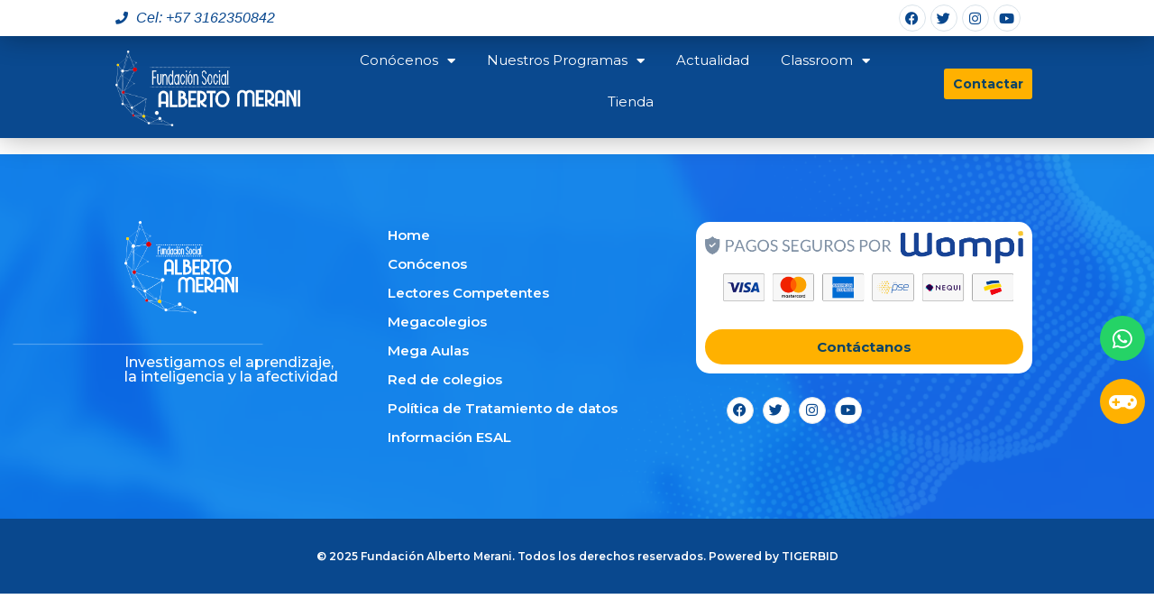

--- FILE ---
content_type: text/html; charset=UTF-8
request_url: https://fundamerani.edu.co/casos-de-exito/megaula-nemocon/
body_size: 26617
content:
<!doctype html>
<html lang="es">
<head>
	<meta charset="UTF-8">
	<meta name="viewport" content="width=device-width, initial-scale=1">
	<link rel="profile" href="https://gmpg.org/xfn/11">
	<title>Megaula Nemocón &#8211; Merani</title>
<meta name='robots' content='max-image-preview:large' />
	<style>img:is([sizes="auto" i], [sizes^="auto," i]) { contain-intrinsic-size: 3000px 1500px }</style>
	<link rel='dns-prefetch' href='//www.googletagmanager.com' />
<link rel="alternate" type="application/rss+xml" title="Merani &raquo; Feed" href="https://fundamerani.edu.co/feed/" />
<link rel="alternate" type="application/rss+xml" title="Merani &raquo; Feed de los comentarios" href="https://fundamerani.edu.co/comments/feed/" />
<script>
window._wpemojiSettings = {"baseUrl":"https:\/\/s.w.org\/images\/core\/emoji\/15.0.3\/72x72\/","ext":".png","svgUrl":"https:\/\/s.w.org\/images\/core\/emoji\/15.0.3\/svg\/","svgExt":".svg","source":{"concatemoji":"https:\/\/fundamerani.edu.co\/wp-includes\/js\/wp-emoji-release.min.js?ver=6.7.4"}};
/*! This file is auto-generated */
!function(i,n){var o,s,e;function c(e){try{var t={supportTests:e,timestamp:(new Date).valueOf()};sessionStorage.setItem(o,JSON.stringify(t))}catch(e){}}function p(e,t,n){e.clearRect(0,0,e.canvas.width,e.canvas.height),e.fillText(t,0,0);var t=new Uint32Array(e.getImageData(0,0,e.canvas.width,e.canvas.height).data),r=(e.clearRect(0,0,e.canvas.width,e.canvas.height),e.fillText(n,0,0),new Uint32Array(e.getImageData(0,0,e.canvas.width,e.canvas.height).data));return t.every(function(e,t){return e===r[t]})}function u(e,t,n){switch(t){case"flag":return n(e,"\ud83c\udff3\ufe0f\u200d\u26a7\ufe0f","\ud83c\udff3\ufe0f\u200b\u26a7\ufe0f")?!1:!n(e,"\ud83c\uddfa\ud83c\uddf3","\ud83c\uddfa\u200b\ud83c\uddf3")&&!n(e,"\ud83c\udff4\udb40\udc67\udb40\udc62\udb40\udc65\udb40\udc6e\udb40\udc67\udb40\udc7f","\ud83c\udff4\u200b\udb40\udc67\u200b\udb40\udc62\u200b\udb40\udc65\u200b\udb40\udc6e\u200b\udb40\udc67\u200b\udb40\udc7f");case"emoji":return!n(e,"\ud83d\udc26\u200d\u2b1b","\ud83d\udc26\u200b\u2b1b")}return!1}function f(e,t,n){var r="undefined"!=typeof WorkerGlobalScope&&self instanceof WorkerGlobalScope?new OffscreenCanvas(300,150):i.createElement("canvas"),a=r.getContext("2d",{willReadFrequently:!0}),o=(a.textBaseline="top",a.font="600 32px Arial",{});return e.forEach(function(e){o[e]=t(a,e,n)}),o}function t(e){var t=i.createElement("script");t.src=e,t.defer=!0,i.head.appendChild(t)}"undefined"!=typeof Promise&&(o="wpEmojiSettingsSupports",s=["flag","emoji"],n.supports={everything:!0,everythingExceptFlag:!0},e=new Promise(function(e){i.addEventListener("DOMContentLoaded",e,{once:!0})}),new Promise(function(t){var n=function(){try{var e=JSON.parse(sessionStorage.getItem(o));if("object"==typeof e&&"number"==typeof e.timestamp&&(new Date).valueOf()<e.timestamp+604800&&"object"==typeof e.supportTests)return e.supportTests}catch(e){}return null}();if(!n){if("undefined"!=typeof Worker&&"undefined"!=typeof OffscreenCanvas&&"undefined"!=typeof URL&&URL.createObjectURL&&"undefined"!=typeof Blob)try{var e="postMessage("+f.toString()+"("+[JSON.stringify(s),u.toString(),p.toString()].join(",")+"));",r=new Blob([e],{type:"text/javascript"}),a=new Worker(URL.createObjectURL(r),{name:"wpTestEmojiSupports"});return void(a.onmessage=function(e){c(n=e.data),a.terminate(),t(n)})}catch(e){}c(n=f(s,u,p))}t(n)}).then(function(e){for(var t in e)n.supports[t]=e[t],n.supports.everything=n.supports.everything&&n.supports[t],"flag"!==t&&(n.supports.everythingExceptFlag=n.supports.everythingExceptFlag&&n.supports[t]);n.supports.everythingExceptFlag=n.supports.everythingExceptFlag&&!n.supports.flag,n.DOMReady=!1,n.readyCallback=function(){n.DOMReady=!0}}).then(function(){return e}).then(function(){var e;n.supports.everything||(n.readyCallback(),(e=n.source||{}).concatemoji?t(e.concatemoji):e.wpemoji&&e.twemoji&&(t(e.twemoji),t(e.wpemoji)))}))}((window,document),window._wpemojiSettings);
</script>

<style id='wp-emoji-styles-inline-css'>

	img.wp-smiley, img.emoji {
		display: inline !important;
		border: none !important;
		box-shadow: none !important;
		height: 1em !important;
		width: 1em !important;
		margin: 0 0.07em !important;
		vertical-align: -0.1em !important;
		background: none !important;
		padding: 0 !important;
	}
</style>
<link rel='stylesheet' id='wp-block-library-css' href='https://fundamerani.edu.co/wp-includes/css/dist/block-library/style.min.css?ver=6.7.4' media='all' />
<link rel='stylesheet' id='jet-engine-frontend-css' href='https://fundamerani.edu.co/wp-content/plugins/jet-engine/assets/css/frontend.css?ver=3.5.3' media='all' />
<style id='global-styles-inline-css'>
:root{--wp--preset--aspect-ratio--square: 1;--wp--preset--aspect-ratio--4-3: 4/3;--wp--preset--aspect-ratio--3-4: 3/4;--wp--preset--aspect-ratio--3-2: 3/2;--wp--preset--aspect-ratio--2-3: 2/3;--wp--preset--aspect-ratio--16-9: 16/9;--wp--preset--aspect-ratio--9-16: 9/16;--wp--preset--color--black: #000000;--wp--preset--color--cyan-bluish-gray: #abb8c3;--wp--preset--color--white: #ffffff;--wp--preset--color--pale-pink: #f78da7;--wp--preset--color--vivid-red: #cf2e2e;--wp--preset--color--luminous-vivid-orange: #ff6900;--wp--preset--color--luminous-vivid-amber: #fcb900;--wp--preset--color--light-green-cyan: #7bdcb5;--wp--preset--color--vivid-green-cyan: #00d084;--wp--preset--color--pale-cyan-blue: #8ed1fc;--wp--preset--color--vivid-cyan-blue: #0693e3;--wp--preset--color--vivid-purple: #9b51e0;--wp--preset--gradient--vivid-cyan-blue-to-vivid-purple: linear-gradient(135deg,rgba(6,147,227,1) 0%,rgb(155,81,224) 100%);--wp--preset--gradient--light-green-cyan-to-vivid-green-cyan: linear-gradient(135deg,rgb(122,220,180) 0%,rgb(0,208,130) 100%);--wp--preset--gradient--luminous-vivid-amber-to-luminous-vivid-orange: linear-gradient(135deg,rgba(252,185,0,1) 0%,rgba(255,105,0,1) 100%);--wp--preset--gradient--luminous-vivid-orange-to-vivid-red: linear-gradient(135deg,rgba(255,105,0,1) 0%,rgb(207,46,46) 100%);--wp--preset--gradient--very-light-gray-to-cyan-bluish-gray: linear-gradient(135deg,rgb(238,238,238) 0%,rgb(169,184,195) 100%);--wp--preset--gradient--cool-to-warm-spectrum: linear-gradient(135deg,rgb(74,234,220) 0%,rgb(151,120,209) 20%,rgb(207,42,186) 40%,rgb(238,44,130) 60%,rgb(251,105,98) 80%,rgb(254,248,76) 100%);--wp--preset--gradient--blush-light-purple: linear-gradient(135deg,rgb(255,206,236) 0%,rgb(152,150,240) 100%);--wp--preset--gradient--blush-bordeaux: linear-gradient(135deg,rgb(254,205,165) 0%,rgb(254,45,45) 50%,rgb(107,0,62) 100%);--wp--preset--gradient--luminous-dusk: linear-gradient(135deg,rgb(255,203,112) 0%,rgb(199,81,192) 50%,rgb(65,88,208) 100%);--wp--preset--gradient--pale-ocean: linear-gradient(135deg,rgb(255,245,203) 0%,rgb(182,227,212) 50%,rgb(51,167,181) 100%);--wp--preset--gradient--electric-grass: linear-gradient(135deg,rgb(202,248,128) 0%,rgb(113,206,126) 100%);--wp--preset--gradient--midnight: linear-gradient(135deg,rgb(2,3,129) 0%,rgb(40,116,252) 100%);--wp--preset--font-size--small: 13px;--wp--preset--font-size--medium: 20px;--wp--preset--font-size--large: 36px;--wp--preset--font-size--x-large: 42px;--wp--preset--font-family--inter: "Inter", sans-serif;--wp--preset--font-family--cardo: Cardo;--wp--preset--spacing--20: 0.44rem;--wp--preset--spacing--30: 0.67rem;--wp--preset--spacing--40: 1rem;--wp--preset--spacing--50: 1.5rem;--wp--preset--spacing--60: 2.25rem;--wp--preset--spacing--70: 3.38rem;--wp--preset--spacing--80: 5.06rem;--wp--preset--shadow--natural: 6px 6px 9px rgba(0, 0, 0, 0.2);--wp--preset--shadow--deep: 12px 12px 50px rgba(0, 0, 0, 0.4);--wp--preset--shadow--sharp: 6px 6px 0px rgba(0, 0, 0, 0.2);--wp--preset--shadow--outlined: 6px 6px 0px -3px rgba(255, 255, 255, 1), 6px 6px rgba(0, 0, 0, 1);--wp--preset--shadow--crisp: 6px 6px 0px rgba(0, 0, 0, 1);}:root { --wp--style--global--content-size: 800px;--wp--style--global--wide-size: 1200px; }:where(body) { margin: 0; }.wp-site-blocks > .alignleft { float: left; margin-right: 2em; }.wp-site-blocks > .alignright { float: right; margin-left: 2em; }.wp-site-blocks > .aligncenter { justify-content: center; margin-left: auto; margin-right: auto; }:where(.wp-site-blocks) > * { margin-block-start: 24px; margin-block-end: 0; }:where(.wp-site-blocks) > :first-child { margin-block-start: 0; }:where(.wp-site-blocks) > :last-child { margin-block-end: 0; }:root { --wp--style--block-gap: 24px; }:root :where(.is-layout-flow) > :first-child{margin-block-start: 0;}:root :where(.is-layout-flow) > :last-child{margin-block-end: 0;}:root :where(.is-layout-flow) > *{margin-block-start: 24px;margin-block-end: 0;}:root :where(.is-layout-constrained) > :first-child{margin-block-start: 0;}:root :where(.is-layout-constrained) > :last-child{margin-block-end: 0;}:root :where(.is-layout-constrained) > *{margin-block-start: 24px;margin-block-end: 0;}:root :where(.is-layout-flex){gap: 24px;}:root :where(.is-layout-grid){gap: 24px;}.is-layout-flow > .alignleft{float: left;margin-inline-start: 0;margin-inline-end: 2em;}.is-layout-flow > .alignright{float: right;margin-inline-start: 2em;margin-inline-end: 0;}.is-layout-flow > .aligncenter{margin-left: auto !important;margin-right: auto !important;}.is-layout-constrained > .alignleft{float: left;margin-inline-start: 0;margin-inline-end: 2em;}.is-layout-constrained > .alignright{float: right;margin-inline-start: 2em;margin-inline-end: 0;}.is-layout-constrained > .aligncenter{margin-left: auto !important;margin-right: auto !important;}.is-layout-constrained > :where(:not(.alignleft):not(.alignright):not(.alignfull)){max-width: var(--wp--style--global--content-size);margin-left: auto !important;margin-right: auto !important;}.is-layout-constrained > .alignwide{max-width: var(--wp--style--global--wide-size);}body .is-layout-flex{display: flex;}.is-layout-flex{flex-wrap: wrap;align-items: center;}.is-layout-flex > :is(*, div){margin: 0;}body .is-layout-grid{display: grid;}.is-layout-grid > :is(*, div){margin: 0;}body{padding-top: 0px;padding-right: 0px;padding-bottom: 0px;padding-left: 0px;}a:where(:not(.wp-element-button)){text-decoration: underline;}:root :where(.wp-element-button, .wp-block-button__link){background-color: #32373c;border-width: 0;color: #fff;font-family: inherit;font-size: inherit;line-height: inherit;padding: calc(0.667em + 2px) calc(1.333em + 2px);text-decoration: none;}.has-black-color{color: var(--wp--preset--color--black) !important;}.has-cyan-bluish-gray-color{color: var(--wp--preset--color--cyan-bluish-gray) !important;}.has-white-color{color: var(--wp--preset--color--white) !important;}.has-pale-pink-color{color: var(--wp--preset--color--pale-pink) !important;}.has-vivid-red-color{color: var(--wp--preset--color--vivid-red) !important;}.has-luminous-vivid-orange-color{color: var(--wp--preset--color--luminous-vivid-orange) !important;}.has-luminous-vivid-amber-color{color: var(--wp--preset--color--luminous-vivid-amber) !important;}.has-light-green-cyan-color{color: var(--wp--preset--color--light-green-cyan) !important;}.has-vivid-green-cyan-color{color: var(--wp--preset--color--vivid-green-cyan) !important;}.has-pale-cyan-blue-color{color: var(--wp--preset--color--pale-cyan-blue) !important;}.has-vivid-cyan-blue-color{color: var(--wp--preset--color--vivid-cyan-blue) !important;}.has-vivid-purple-color{color: var(--wp--preset--color--vivid-purple) !important;}.has-black-background-color{background-color: var(--wp--preset--color--black) !important;}.has-cyan-bluish-gray-background-color{background-color: var(--wp--preset--color--cyan-bluish-gray) !important;}.has-white-background-color{background-color: var(--wp--preset--color--white) !important;}.has-pale-pink-background-color{background-color: var(--wp--preset--color--pale-pink) !important;}.has-vivid-red-background-color{background-color: var(--wp--preset--color--vivid-red) !important;}.has-luminous-vivid-orange-background-color{background-color: var(--wp--preset--color--luminous-vivid-orange) !important;}.has-luminous-vivid-amber-background-color{background-color: var(--wp--preset--color--luminous-vivid-amber) !important;}.has-light-green-cyan-background-color{background-color: var(--wp--preset--color--light-green-cyan) !important;}.has-vivid-green-cyan-background-color{background-color: var(--wp--preset--color--vivid-green-cyan) !important;}.has-pale-cyan-blue-background-color{background-color: var(--wp--preset--color--pale-cyan-blue) !important;}.has-vivid-cyan-blue-background-color{background-color: var(--wp--preset--color--vivid-cyan-blue) !important;}.has-vivid-purple-background-color{background-color: var(--wp--preset--color--vivid-purple) !important;}.has-black-border-color{border-color: var(--wp--preset--color--black) !important;}.has-cyan-bluish-gray-border-color{border-color: var(--wp--preset--color--cyan-bluish-gray) !important;}.has-white-border-color{border-color: var(--wp--preset--color--white) !important;}.has-pale-pink-border-color{border-color: var(--wp--preset--color--pale-pink) !important;}.has-vivid-red-border-color{border-color: var(--wp--preset--color--vivid-red) !important;}.has-luminous-vivid-orange-border-color{border-color: var(--wp--preset--color--luminous-vivid-orange) !important;}.has-luminous-vivid-amber-border-color{border-color: var(--wp--preset--color--luminous-vivid-amber) !important;}.has-light-green-cyan-border-color{border-color: var(--wp--preset--color--light-green-cyan) !important;}.has-vivid-green-cyan-border-color{border-color: var(--wp--preset--color--vivid-green-cyan) !important;}.has-pale-cyan-blue-border-color{border-color: var(--wp--preset--color--pale-cyan-blue) !important;}.has-vivid-cyan-blue-border-color{border-color: var(--wp--preset--color--vivid-cyan-blue) !important;}.has-vivid-purple-border-color{border-color: var(--wp--preset--color--vivid-purple) !important;}.has-vivid-cyan-blue-to-vivid-purple-gradient-background{background: var(--wp--preset--gradient--vivid-cyan-blue-to-vivid-purple) !important;}.has-light-green-cyan-to-vivid-green-cyan-gradient-background{background: var(--wp--preset--gradient--light-green-cyan-to-vivid-green-cyan) !important;}.has-luminous-vivid-amber-to-luminous-vivid-orange-gradient-background{background: var(--wp--preset--gradient--luminous-vivid-amber-to-luminous-vivid-orange) !important;}.has-luminous-vivid-orange-to-vivid-red-gradient-background{background: var(--wp--preset--gradient--luminous-vivid-orange-to-vivid-red) !important;}.has-very-light-gray-to-cyan-bluish-gray-gradient-background{background: var(--wp--preset--gradient--very-light-gray-to-cyan-bluish-gray) !important;}.has-cool-to-warm-spectrum-gradient-background{background: var(--wp--preset--gradient--cool-to-warm-spectrum) !important;}.has-blush-light-purple-gradient-background{background: var(--wp--preset--gradient--blush-light-purple) !important;}.has-blush-bordeaux-gradient-background{background: var(--wp--preset--gradient--blush-bordeaux) !important;}.has-luminous-dusk-gradient-background{background: var(--wp--preset--gradient--luminous-dusk) !important;}.has-pale-ocean-gradient-background{background: var(--wp--preset--gradient--pale-ocean) !important;}.has-electric-grass-gradient-background{background: var(--wp--preset--gradient--electric-grass) !important;}.has-midnight-gradient-background{background: var(--wp--preset--gradient--midnight) !important;}.has-small-font-size{font-size: var(--wp--preset--font-size--small) !important;}.has-medium-font-size{font-size: var(--wp--preset--font-size--medium) !important;}.has-large-font-size{font-size: var(--wp--preset--font-size--large) !important;}.has-x-large-font-size{font-size: var(--wp--preset--font-size--x-large) !important;}.has-inter-font-family{font-family: var(--wp--preset--font-family--inter) !important;}.has-cardo-font-family{font-family: var(--wp--preset--font-family--cardo) !important;}
:root :where(.wp-block-pullquote){font-size: 1.5em;line-height: 1.6;}
</style>
<link rel='stylesheet' id='ae-pro-css-css' href='https://fundamerani.edu.co/wp-content/plugins/anywhere-elementor-pro/includes/assets/css/ae-pro.min.css?ver=2.22.2' media='all' />
<link rel='stylesheet' id='woocommerce-layout-css' href='https://fundamerani.edu.co/wp-content/plugins/woocommerce/assets/css/woocommerce-layout.css?ver=10.3.7' media='all' />
<link rel='stylesheet' id='woocommerce-smallscreen-css' href='https://fundamerani.edu.co/wp-content/plugins/woocommerce/assets/css/woocommerce-smallscreen.css?ver=10.3.7' media='only screen and (max-width: 768px)' />
<link rel='stylesheet' id='woocommerce-general-css' href='https://fundamerani.edu.co/wp-content/plugins/woocommerce/assets/css/woocommerce.css?ver=10.3.7' media='all' />
<style id='woocommerce-inline-inline-css'>
.woocommerce form .form-row .required { visibility: visible; }
</style>
<link rel='stylesheet' id='yith_wcas_frontend-css' href='https://fundamerani.edu.co/wp-content/plugins/yith-woocommerce-ajax-search-premium/assets/css/yith_wcas_ajax_search.css?ver=1.17.0' media='all' />
<style id='yith_wcas_frontend-inline-css'>

                .autocomplete-suggestion{
                    padding-right: 20px;
                }
                .woocommerce .autocomplete-suggestion  span.yith_wcas_result_on_sale,
                .autocomplete-suggestion  span.yith_wcas_result_on_sale{
                        background: rgb(15,123,232);
                        color: #ffffff
                }
                .woocommerce .autocomplete-suggestion  span.yith_wcas_result_outofstock,
                .autocomplete-suggestion  span.yith_wcas_result_outofstock{
                        background: #7a7a7a;
                        color: #ffffff
                }
                .woocommerce .autocomplete-suggestion  span.yith_wcas_result_featured,
                .autocomplete-suggestion  span.yith_wcas_result_featured{
                        background: rgb(255,177,0);
                        color: #ffffff
                }
                .autocomplete-suggestion img{
                    width: 50px;
                }
                .autocomplete-suggestion .yith_wcas_result_content .title{
                    color: #004b91;
                }
                .autocomplete-suggestion{
                                    min-height: 60px;
                                }
</style>
<link rel='stylesheet' id='vegas-css-css' href='https://fundamerani.edu.co/wp-content/plugins/anywhere-elementor-pro/includes/assets/lib/vegas/vegas.min.css?ver=2.4.0' media='all' />
<link rel='stylesheet' id='brands-styles-css' href='https://fundamerani.edu.co/wp-content/plugins/woocommerce/assets/css/brands.css?ver=10.3.7' media='all' />
<link rel='stylesheet' id='hello-elementor-css' href='https://fundamerani.edu.co/wp-content/themes/hello-elementor/assets/css/reset.css?ver=3.4.5' media='all' />
<link rel='stylesheet' id='hello-elementor-theme-style-css' href='https://fundamerani.edu.co/wp-content/themes/hello-elementor/assets/css/theme.css?ver=3.4.5' media='all' />
<link rel='stylesheet' id='hello-elementor-header-footer-css' href='https://fundamerani.edu.co/wp-content/themes/hello-elementor/assets/css/header-footer.css?ver=3.4.5' media='all' />
<link rel='stylesheet' id='elementor-frontend-css' href='https://fundamerani.edu.co/wp-content/uploads/elementor/css/custom-frontend.min.css?ver=1762875841' media='all' />
<link rel='stylesheet' id='elementor-post-13-css' href='https://fundamerani.edu.co/wp-content/uploads/elementor/css/post-13.css?ver=1762875841' media='all' />
<link rel='stylesheet' id='widget-icon-list-css' href='https://fundamerani.edu.co/wp-content/uploads/elementor/css/custom-widget-icon-list.min.css?ver=1762875841' media='all' />
<link rel='stylesheet' id='e-animation-float-css' href='https://fundamerani.edu.co/wp-content/plugins/elementor/assets/lib/animations/styles/e-animation-float.min.css?ver=3.25.9' media='all' />
<link rel='stylesheet' id='widget-social-icons-css' href='https://fundamerani.edu.co/wp-content/plugins/elementor/assets/css/widget-social-icons.min.css?ver=3.25.9' media='all' />
<link rel='stylesheet' id='e-apple-webkit-css' href='https://fundamerani.edu.co/wp-content/uploads/elementor/css/custom-apple-webkit.min.css?ver=1762875841' media='all' />
<link rel='stylesheet' id='widget-image-css' href='https://fundamerani.edu.co/wp-content/plugins/elementor/assets/css/widget-image.min.css?ver=3.25.9' media='all' />
<link rel='stylesheet' id='widget-nav-menu-css' href='https://fundamerani.edu.co/wp-content/uploads/elementor/css/custom-pro-widget-nav-menu.min.css?ver=1762875841' media='all' />
<link rel='stylesheet' id='widget-heading-css' href='https://fundamerani.edu.co/wp-content/plugins/elementor/assets/css/widget-heading.min.css?ver=3.25.9' media='all' />
<link rel='stylesheet' id='e-animation-grow-css' href='https://fundamerani.edu.co/wp-content/plugins/elementor/assets/lib/animations/styles/e-animation-grow.min.css?ver=3.25.9' media='all' />
<link rel='stylesheet' id='widget-form-css' href='https://fundamerani.edu.co/wp-content/plugins/elementor-pro/assets/css/widget-form.min.css?ver=3.25.4' media='all' />
<link rel='stylesheet' id='elementor-icons-css' href='https://fundamerani.edu.co/wp-content/plugins/elementor/assets/lib/eicons/css/elementor-icons.min.css?ver=5.32.0' media='all' />
<link rel='stylesheet' id='swiper-css' href='https://fundamerani.edu.co/wp-content/plugins/elementor/assets/lib/swiper/v8/css/swiper.min.css?ver=8.4.5' media='all' />
<link rel='stylesheet' id='e-swiper-css' href='https://fundamerani.edu.co/wp-content/plugins/elementor/assets/css/conditionals/e-swiper.min.css?ver=3.25.9' media='all' />
<link rel='stylesheet' id='e-popup-style-css' href='https://fundamerani.edu.co/wp-content/plugins/elementor-pro/assets/css/conditionals/popup.min.css?ver=3.25.4' media='all' />
<link rel='stylesheet' id='font-awesome-5-all-css' href='https://fundamerani.edu.co/wp-content/plugins/elementor/assets/lib/font-awesome/css/all.min.css?ver=3.25.9' media='all' />
<link rel='stylesheet' id='font-awesome-4-shim-css' href='https://fundamerani.edu.co/wp-content/plugins/elementor/assets/lib/font-awesome/css/v4-shims.min.css?ver=3.25.9' media='all' />
<link rel='stylesheet' id='elementor-post-22-css' href='https://fundamerani.edu.co/wp-content/uploads/elementor/css/post-22.css?ver=1767993134' media='all' />
<link rel='stylesheet' id='elementor-post-257-css' href='https://fundamerani.edu.co/wp-content/uploads/elementor/css/post-257.css?ver=1764794504' media='all' />
<link rel='stylesheet' id='elementor-post-813-css' href='https://fundamerani.edu.co/wp-content/uploads/elementor/css/post-813.css?ver=1762875842' media='all' />
<link rel='stylesheet' id='awcfe-frontend-css' href='https://fundamerani.edu.co/wp-content/plugins/checkout-field-editor-and-manager-for-woocommerce/assets/css/frontend.css?ver=3.0.0' media='all' />
<link rel='stylesheet' id='hello-elementor-child-style-css' href='https://fundamerani.edu.co/wp-content/themes/hello-theme-child-master/style.css?ver=1.6' media='all' />
<link rel='stylesheet' id='ecs-styles-css' href='https://fundamerani.edu.co/wp-content/plugins/ele-custom-skin/assets/css/ecs-style.css?ver=3.1.9' media='all' />
<link rel='stylesheet' id='google-fonts-1-css' href='https://fonts.googleapis.com/css?family=Montserrat%3A100%2C100italic%2C200%2C200italic%2C300%2C300italic%2C400%2C400italic%2C500%2C500italic%2C600%2C600italic%2C700%2C700italic%2C800%2C800italic%2C900%2C900italic&#038;display=auto&#038;ver=6.7.4' media='all' />
<link rel='stylesheet' id='elementor-icons-shared-0-css' href='https://fundamerani.edu.co/wp-content/plugins/elementor/assets/lib/font-awesome/css/fontawesome.min.css?ver=5.15.3' media='all' />
<link rel='stylesheet' id='elementor-icons-fa-solid-css' href='https://fundamerani.edu.co/wp-content/plugins/elementor/assets/lib/font-awesome/css/solid.min.css?ver=5.15.3' media='all' />
<link rel='stylesheet' id='elementor-icons-fa-brands-css' href='https://fundamerani.edu.co/wp-content/plugins/elementor/assets/lib/font-awesome/css/brands.min.css?ver=5.15.3' media='all' />
<link rel="preconnect" href="https://fonts.gstatic.com/" crossorigin><script src="https://fundamerani.edu.co/wp-includes/js/jquery/jquery.min.js?ver=3.7.1" id="jquery-core-js"></script>
<script src="https://fundamerani.edu.co/wp-includes/js/jquery/jquery-migrate.min.js?ver=3.4.1" id="jquery-migrate-js"></script>
<script src="https://fundamerani.edu.co/wp-content/plugins/woocommerce/assets/js/jquery-blockui/jquery.blockUI.min.js?ver=2.7.0-wc.10.3.7" id="wc-jquery-blockui-js" data-wp-strategy="defer"></script>
<script id="wc-single-product-js-extra">
var wc_single_product_params = {"i18n_required_rating_text":"Por favor elige una puntuaci\u00f3n","i18n_rating_options":["1 de 5 estrellas","2 de 5 estrellas","3 de 5 estrellas","4 de 5 estrellas","5 de 5 estrellas"],"i18n_product_gallery_trigger_text":"Ver galer\u00eda de im\u00e1genes a pantalla completa","review_rating_required":"yes","flexslider":{"rtl":false,"animation":"slide","smoothHeight":true,"directionNav":false,"controlNav":"thumbnails","slideshow":false,"animationSpeed":500,"animationLoop":false,"allowOneSlide":false},"zoom_enabled":"1","zoom_options":[],"photoswipe_enabled":"1","photoswipe_options":{"shareEl":false,"closeOnScroll":false,"history":false,"hideAnimationDuration":0,"showAnimationDuration":0},"flexslider_enabled":"1"};
</script>
<script src="https://fundamerani.edu.co/wp-content/plugins/woocommerce/assets/js/frontend/single-product.min.js?ver=10.3.7" id="wc-single-product-js" defer data-wp-strategy="defer"></script>
<script id="wc-add-to-cart-js-extra">
var wc_add_to_cart_params = {"ajax_url":"\/wp-admin\/admin-ajax.php","wc_ajax_url":"\/?wc-ajax=%%endpoint%%","i18n_view_cart":"Ver carrito","cart_url":"https:\/\/fundamerani.edu.co\/carrito\/","is_cart":"","cart_redirect_after_add":"no"};
</script>
<script src="https://fundamerani.edu.co/wp-content/plugins/woocommerce/assets/js/frontend/add-to-cart.min.js?ver=10.3.7" id="wc-add-to-cart-js" defer data-wp-strategy="defer"></script>
<script src="https://fundamerani.edu.co/wp-content/plugins/woocommerce/assets/js/js-cookie/js.cookie.min.js?ver=2.1.4-wc.10.3.7" id="wc-js-cookie-js" defer data-wp-strategy="defer"></script>
<script id="woocommerce-js-extra">
var woocommerce_params = {"ajax_url":"\/wp-admin\/admin-ajax.php","wc_ajax_url":"\/?wc-ajax=%%endpoint%%","i18n_password_show":"Mostrar contrase\u00f1a","i18n_password_hide":"Ocultar contrase\u00f1a"};
</script>
<script src="https://fundamerani.edu.co/wp-content/plugins/woocommerce/assets/js/frontend/woocommerce.min.js?ver=10.3.7" id="woocommerce-js" defer data-wp-strategy="defer"></script>
<script src="https://fundamerani.edu.co/wp-content/plugins/elementor/assets/lib/font-awesome/js/v4-shims.min.js?ver=3.25.9" id="font-awesome-4-shim-js"></script>
<script id="ecs_ajax_load-js-extra">
var ecs_ajax_params = {"ajaxurl":"https:\/\/fundamerani.edu.co\/wp-admin\/admin-ajax.php","posts":"{\"page\":0,\"casos-de-exito\":\"megaula-nemocon\",\"post_type\":\"casos-de-exito\",\"name\":\"megaula-nemocon\",\"error\":\"\",\"m\":\"\",\"p\":0,\"post_parent\":\"\",\"subpost\":\"\",\"subpost_id\":\"\",\"attachment\":\"\",\"attachment_id\":0,\"pagename\":\"\",\"page_id\":0,\"second\":\"\",\"minute\":\"\",\"hour\":\"\",\"day\":0,\"monthnum\":0,\"year\":0,\"w\":0,\"category_name\":\"\",\"tag\":\"\",\"cat\":\"\",\"tag_id\":\"\",\"author\":\"\",\"author_name\":\"\",\"feed\":\"\",\"tb\":\"\",\"paged\":0,\"meta_key\":\"\",\"meta_value\":\"\",\"preview\":\"\",\"s\":\"\",\"sentence\":\"\",\"title\":\"\",\"fields\":\"\",\"menu_order\":\"\",\"embed\":\"\",\"category__in\":[],\"category__not_in\":[],\"category__and\":[],\"post__in\":[],\"post__not_in\":[],\"post_name__in\":[],\"tag__in\":[],\"tag__not_in\":[],\"tag__and\":[],\"tag_slug__in\":[],\"tag_slug__and\":[],\"post_parent__in\":[],\"post_parent__not_in\":[],\"author__in\":[],\"author__not_in\":[],\"search_columns\":[],\"ignore_sticky_posts\":false,\"suppress_filters\":false,\"cache_results\":true,\"update_post_term_cache\":true,\"update_menu_item_cache\":false,\"lazy_load_term_meta\":true,\"update_post_meta_cache\":true,\"posts_per_page\":4,\"nopaging\":false,\"comments_per_page\":\"50\",\"no_found_rows\":false,\"order\":\"DESC\"}"};
</script>
<script src="https://fundamerani.edu.co/wp-content/plugins/ele-custom-skin/assets/js/ecs_ajax_pagination.js?ver=3.1.9" id="ecs_ajax_load-js"></script>
<script src="https://fundamerani.edu.co/wp-content/plugins/ele-custom-skin/assets/js/ecs.js?ver=3.1.9" id="ecs-script-js"></script>
<link rel="https://api.w.org/" href="https://fundamerani.edu.co/wp-json/" /><link rel="alternate" title="JSON" type="application/json" href="https://fundamerani.edu.co/wp-json/wp/v2/casos-de-exito/1753" /><link rel="EditURI" type="application/rsd+xml" title="RSD" href="https://fundamerani.edu.co/xmlrpc.php?rsd" />
<meta name="generator" content="WordPress 6.7.4" />
<meta name="generator" content="WooCommerce 10.3.7" />
<link rel="canonical" href="https://fundamerani.edu.co/casos-de-exito/megaula-nemocon/" />
<link rel='shortlink' href='https://fundamerani.edu.co/?p=1753' />
<link rel="alternate" title="oEmbed (JSON)" type="application/json+oembed" href="https://fundamerani.edu.co/wp-json/oembed/1.0/embed?url=https%3A%2F%2Ffundamerani.edu.co%2Fcasos-de-exito%2Fmegaula-nemocon%2F" />
<link rel="alternate" title="oEmbed (XML)" type="text/xml+oembed" href="https://fundamerani.edu.co/wp-json/oembed/1.0/embed?url=https%3A%2F%2Ffundamerani.edu.co%2Fcasos-de-exito%2Fmegaula-nemocon%2F&#038;format=xml" />
<meta name="generator" content="Site Kit by Google 1.167.0" />	<noscript><style>.woocommerce-product-gallery{ opacity: 1 !important; }</style></noscript>
	<meta name="generator" content="Elementor 3.25.9; features: additional_custom_breakpoints, e_optimized_control_loading; settings: css_print_method-external, google_font-enabled, font_display-auto">
			<style>
				.e-con.e-parent:nth-of-type(n+4):not(.e-lazyloaded):not(.e-no-lazyload),
				.e-con.e-parent:nth-of-type(n+4):not(.e-lazyloaded):not(.e-no-lazyload) * {
					background-image: none !important;
				}
				@media screen and (max-height: 1024px) {
					.e-con.e-parent:nth-of-type(n+3):not(.e-lazyloaded):not(.e-no-lazyload),
					.e-con.e-parent:nth-of-type(n+3):not(.e-lazyloaded):not(.e-no-lazyload) * {
						background-image: none !important;
					}
				}
				@media screen and (max-height: 640px) {
					.e-con.e-parent:nth-of-type(n+2):not(.e-lazyloaded):not(.e-no-lazyload),
					.e-con.e-parent:nth-of-type(n+2):not(.e-lazyloaded):not(.e-no-lazyload) * {
						background-image: none !important;
					}
				}
			</style>
			
<!-- Fragmento de código de Google Tag Manager añadido por Site Kit -->
<script>
			( function( w, d, s, l, i ) {
				w[l] = w[l] || [];
				w[l].push( {'gtm.start': new Date().getTime(), event: 'gtm.js'} );
				var f = d.getElementsByTagName( s )[0],
					j = d.createElement( s ), dl = l != 'dataLayer' ? '&l=' + l : '';
				j.async = true;
				j.src = 'https://www.googletagmanager.com/gtm.js?id=' + i + dl;
				f.parentNode.insertBefore( j, f );
			} )( window, document, 'script', 'dataLayer', 'GTM-MDCR5Z7' );
			
</script>

<!-- Final del fragmento de código de Google Tag Manager añadido por Site Kit -->
<style class='wp-fonts-local'>
@font-face{font-family:Inter;font-style:normal;font-weight:300 900;font-display:fallback;src:url('https://fundamerani.edu.co/wp-content/plugins/woocommerce/assets/fonts/Inter-VariableFont_slnt,wght.woff2') format('woff2');font-stretch:normal;}
@font-face{font-family:Cardo;font-style:normal;font-weight:400;font-display:fallback;src:url('https://fundamerani.edu.co/wp-content/plugins/woocommerce/assets/fonts/cardo_normal_400.woff2') format('woff2');}
</style>
<link rel="icon" href="https://fundamerani.edu.co/wp-content/uploads/2021/11/Grupo-73-100x100.png" sizes="32x32" />
<link rel="icon" href="https://fundamerani.edu.co/wp-content/uploads/2021/11/Grupo-73.png" sizes="192x192" />
<link rel="apple-touch-icon" href="https://fundamerani.edu.co/wp-content/uploads/2021/11/Grupo-73.png" />
<meta name="msapplication-TileImage" content="https://fundamerani.edu.co/wp-content/uploads/2021/11/Grupo-73.png" />
</head>
<body class="casos-de-exito-template-default single single-casos-de-exito postid-1753 wp-custom-logo wp-embed-responsive theme-hello-elementor woocommerce-no-js ywcas-hello-elementor-child hello-elementor-default elementor-default elementor-kit-13">

		<!-- Fragmento de código de Google Tag Manager (noscript) añadido por Site Kit -->
		<noscript>
			<iframe src="https://www.googletagmanager.com/ns.html?id=GTM-MDCR5Z7" height="0" width="0" style="display:none;visibility:hidden"></iframe>
		</noscript>
		<!-- Final del fragmento de código de Google Tag Manager (noscript) añadido por Site Kit -->
		
<a class="skip-link screen-reader-text" href="#content">Ir al contenido</a>

		<div data-elementor-type="header" data-elementor-id="22" class="elementor elementor-22 elementor-location-header" data-elementor-post-type="elementor_library">
					<section class="has_ae_slider elementor-section elementor-top-section elementor-element elementor-element-41e7078c elementor-section-height-min-height elementor-section-full_width elementor-section-stretched elementor-hidden-tablet elementor-hidden-mobile elementor-section-height-default elementor-section-items-middle ae-bg-gallery-type-default" data-id="41e7078c" data-element_type="section" data-settings="{&quot;background_background&quot;:&quot;classic&quot;,&quot;sticky&quot;:&quot;top&quot;,&quot;stretch_section&quot;:&quot;section-stretched&quot;,&quot;sticky_on&quot;:[&quot;desktop&quot;,&quot;laptop&quot;,&quot;tablet&quot;,&quot;mobile&quot;],&quot;sticky_offset&quot;:0,&quot;sticky_effects_offset&quot;:0,&quot;sticky_anchor_link_offset&quot;:0}">
						<div class="elementor-container elementor-column-gap-default">
					<div class="has_ae_slider elementor-column elementor-col-100 elementor-top-column elementor-element elementor-element-2c7fa89b ae-bg-gallery-type-default" data-id="2c7fa89b" data-element_type="column">
			<div class="elementor-widget-wrap elementor-element-populated">
						<section class="has_ae_slider elementor-section elementor-inner-section elementor-element elementor-element-6859068b elementor-section-height-min-height elementor-section-full_width elementor-section-height-default ae-bg-gallery-type-default" data-id="6859068b" data-element_type="section" data-settings="{&quot;background_background&quot;:&quot;classic&quot;}">
						<div class="elementor-container elementor-column-gap-default">
					<div class="has_ae_slider elementor-column elementor-col-50 elementor-inner-column elementor-element elementor-element-6f1f4257 ae-bg-gallery-type-default" data-id="6f1f4257" data-element_type="column">
			<div class="elementor-widget-wrap elementor-element-populated">
						<div class="elementor-element elementor-element-1e3d4dce elementor-mobile-align-left elementor-icon-list--layout-traditional elementor-list-item-link-full_width elementor-widget elementor-widget-icon-list" data-id="1e3d4dce" data-element_type="widget" data-widget_type="icon-list.default">
				<div class="elementor-widget-container">
					<ul class="elementor-icon-list-items">
							<li class="elementor-icon-list-item">
											<a href="tel:573162350842" target="_blank">

												<span class="elementor-icon-list-icon">
							<i aria-hidden="true" class="fas fa-phone"></i>						</span>
										<span class="elementor-icon-list-text">Cel: +57 3162350842</span>
											</a>
									</li>
						</ul>
				</div>
				</div>
					</div>
		</div>
				<div class="has_ae_slider elementor-column elementor-col-50 elementor-inner-column elementor-element elementor-element-1cc5b9d5 ae-bg-gallery-type-default" data-id="1cc5b9d5" data-element_type="column">
			<div class="elementor-widget-wrap elementor-element-populated">
						<div class="elementor-element elementor-element-11f8073 e-grid-align-right e-grid-align-mobile-center elementor-shape-rounded elementor-grid-0 elementor-widget elementor-widget-social-icons" data-id="11f8073" data-element_type="widget" data-widget_type="social-icons.default">
				<div class="elementor-widget-container">
					<div class="elementor-social-icons-wrapper elementor-grid">
							<span class="elementor-grid-item">
					<a class="elementor-icon elementor-social-icon elementor-social-icon-facebook elementor-animation-float elementor-repeater-item-961a603" href="https://www.facebook.com/profile.php?id=100083396601992" target="_blank">
						<span class="elementor-screen-only">Facebook</span>
						<i class="fab fa-facebook"></i>					</a>
				</span>
							<span class="elementor-grid-item">
					<a class="elementor-icon elementor-social-icon elementor-social-icon-twitter elementor-animation-float elementor-repeater-item-0a453a1" href="https://twitter.com/fundacionmerani" target="_blank">
						<span class="elementor-screen-only">Twitter</span>
						<i class="fab fa-twitter"></i>					</a>
				</span>
							<span class="elementor-grid-item">
					<a class="elementor-icon elementor-social-icon elementor-social-icon-instagram elementor-animation-float elementor-repeater-item-b9a74fe" href="https://www.instagram.com/fundacionmerani/" target="_blank">
						<span class="elementor-screen-only">Instagram</span>
						<i class="fab fa-instagram"></i>					</a>
				</span>
							<span class="elementor-grid-item">
					<a class="elementor-icon elementor-social-icon elementor-social-icon-youtube elementor-animation-float elementor-repeater-item-c9ee2ea" href="https://www.youtube.com/channel/UCBoxwKMUaQfWf80Wf-defZA" target="_blank">
						<span class="elementor-screen-only">Youtube</span>
						<i class="fab fa-youtube"></i>					</a>
				</span>
					</div>
				</div>
				</div>
					</div>
		</div>
					</div>
		</section>
				<section class="has_ae_slider elementor-section elementor-inner-section elementor-element elementor-element-23d651fb elementor-section-height-min-height elementor-section-full_width elementor-section-height-default ae-bg-gallery-type-default" data-id="23d651fb" data-element_type="section" data-settings="{&quot;background_background&quot;:&quot;classic&quot;}">
						<div class="elementor-container elementor-column-gap-default">
					<div class="has_ae_slider elementor-column elementor-col-33 elementor-inner-column elementor-element elementor-element-ef7f4ac ae-bg-gallery-type-default" data-id="ef7f4ac" data-element_type="column">
			<div class="elementor-widget-wrap elementor-element-populated">
						<div class="elementor-element elementor-element-1725b85 elementor-widget__width-initial elementor-widget-tablet__width-initial elementor-widget-mobile__width-initial logo2 elementor-widget elementor-widget-theme-site-logo elementor-widget-image" data-id="1725b85" data-element_type="widget" data-widget_type="theme-site-logo.default">
				<div class="elementor-widget-container">
									<a href="https://fundamerani.edu.co">
			<img fetchpriority="high" width="637" height="258" src="https://fundamerani.edu.co/wp-content/uploads/2021/11/logo2025.png" class="attachment-full size-full wp-image-36508" alt="" srcset="https://fundamerani.edu.co/wp-content/uploads/2021/11/logo2025.png 637w, https://fundamerani.edu.co/wp-content/uploads/2021/11/logo2025-300x122.png 300w, https://fundamerani.edu.co/wp-content/uploads/2021/11/logo2025-600x243.png 600w, https://fundamerani.edu.co/wp-content/uploads/2021/11/logo2025-500x203.png 500w" sizes="(max-width: 637px) 100vw, 637px" />				</a>
									</div>
				</div>
					</div>
		</div>
				<div class="has_ae_slider elementor-column elementor-col-33 elementor-inner-column elementor-element elementor-element-1fb79d9 ae-bg-gallery-type-default" data-id="1fb79d9" data-element_type="column">
			<div class="elementor-widget-wrap elementor-element-populated">
						<div class="elementor-element elementor-element-477b3799 elementor-nav-menu__align-center elementor-nav-menu--stretch elementor-nav-menu__text-align-center elementor-nav-menu--dropdown-tablet elementor-nav-menu--toggle elementor-nav-menu--burger elementor-widget elementor-widget-nav-menu" data-id="477b3799" data-element_type="widget" data-settings="{&quot;full_width&quot;:&quot;stretch&quot;,&quot;layout&quot;:&quot;horizontal&quot;,&quot;submenu_icon&quot;:{&quot;value&quot;:&quot;&lt;i class=\&quot;fas fa-caret-down\&quot;&gt;&lt;\/i&gt;&quot;,&quot;library&quot;:&quot;fa-solid&quot;},&quot;toggle&quot;:&quot;burger&quot;}" data-widget_type="nav-menu.default">
				<div class="elementor-widget-container">
						<nav aria-label="Menú" class="elementor-nav-menu--main elementor-nav-menu__container elementor-nav-menu--layout-horizontal e--pointer-underline e--animation-fade">
				<ul id="menu-1-477b3799" class="elementor-nav-menu"><li class="menu-item menu-item-type-post_type menu-item-object-page menu-item-has-children menu-item-1893"><a href="https://fundamerani.edu.co/conocenos/" class="elementor-item">Conócenos</a>
<ul class="sub-menu elementor-nav-menu--dropdown">
	<li class="menu-item menu-item-type-post_type menu-item-object-page menu-item-1897"><a href="https://fundamerani.edu.co/red-de-colegios/" class="elementor-sub-item">Red de colegios</a></li>
	<li class="menu-item menu-item-type-post_type menu-item-object-page menu-item-1896"><a href="https://fundamerani.edu.co/megaulas/" class="elementor-sub-item">Megaulas</a></li>
	<li class="menu-item menu-item-type-post_type menu-item-object-page menu-item-1895"><a href="https://fundamerani.edu.co/megacolegios/" class="elementor-sub-item">Megacolegios</a></li>
</ul>
</li>
<li class="menu-item menu-item-type-custom menu-item-object-custom menu-item-has-children menu-item-1924"><a href="#" class="elementor-item elementor-item-anchor">Nuestros Programas</a>
<ul class="sub-menu elementor-nav-menu--dropdown">
	<li class="menu-item menu-item-type-custom menu-item-object-custom menu-item-has-children menu-item-45600"><a class="elementor-sub-item">Lectores Competentes</a>
	<ul class="sub-menu elementor-nav-menu--dropdown">
		<li class="menu-item menu-item-type-post_type menu-item-object-page menu-item-45599"><a href="https://fundamerani.edu.co/lectores-competentes-3-0/" class="elementor-sub-item">Lectores Competentes 3.0</a></li>
		<li class="menu-item menu-item-type-post_type menu-item-object-page menu-item-1894"><a href="https://fundamerani.edu.co/lectores-competentes/" class="elementor-sub-item">Lectores Competentes 2.0</a></li>
	</ul>
</li>
	<li class="menu-item menu-item-type-post_type menu-item-object-page menu-item-has-children menu-item-3537"><a href="https://fundamerani.edu.co/evaluacion/" class="elementor-sub-item">Evaluación</a>
	<ul class="sub-menu elementor-nav-menu--dropdown">
		<li class="menu-item menu-item-type-post_type menu-item-object-page menu-item-46756"><a href="https://fundamerani.edu.co/plc-2/" class="elementor-sub-item">PLC</a></li>
	</ul>
</li>
	<li class="menu-item menu-item-type-post_type menu-item-object-page menu-item-13284"><a href="https://fundamerani.edu.co/consultoria/" class="elementor-sub-item">Consultoría</a></li>
	<li class="menu-item menu-item-type-post_type menu-item-object-page menu-item-12323"><a href="https://fundamerani.edu.co/guia-para-padres/" class="elementor-sub-item">Guía para padres</a></li>
</ul>
</li>
<li class="menu-item menu-item-type-post_type menu-item-object-page menu-item-45146"><a href="https://fundamerani.edu.co/actualidad/" class="elementor-item">Actualidad</a></li>
<li class="menu-item menu-item-type-custom menu-item-object-custom menu-item-has-children menu-item-45029"><a href="#" class="elementor-item elementor-item-anchor">Classroom</a>
<ul class="sub-menu elementor-nav-menu--dropdown">
	<li class="menu-item menu-item-type-custom menu-item-object-custom menu-item-45028"><a href="https://webapps-classroomliveweb.com:2443/fundamerani/2026/ingreso.aspx" class="elementor-sub-item">Admisiones 2026</a></li>
	<li class="menu-item menu-item-type-custom menu-item-object-custom menu-item-43751"><a target="_blank" href="https://webapps-classroomliveweb.com:2443/fundamerani/2025/Login.aspx" class="elementor-sub-item">Classroom Live Web</a></li>
</ul>
</li>
<li class="menu-item menu-item-type-custom menu-item-object-custom menu-item-46728"><a href="https://tienda.fundamerani.edu.co/" class="elementor-item">Tienda</a></li>
</ul>			</nav>
					<div class="elementor-menu-toggle" role="button" tabindex="0" aria-label="Alternar menú" aria-expanded="false">
			<i aria-hidden="true" role="presentation" class="elementor-menu-toggle__icon--open eicon-menu-bar"></i><i aria-hidden="true" role="presentation" class="elementor-menu-toggle__icon--close eicon-close"></i>			<span class="elementor-screen-only">Menú</span>
		</div>
					<nav class="elementor-nav-menu--dropdown elementor-nav-menu__container" aria-hidden="true">
				<ul id="menu-2-477b3799" class="elementor-nav-menu"><li class="menu-item menu-item-type-post_type menu-item-object-page menu-item-has-children menu-item-1893"><a href="https://fundamerani.edu.co/conocenos/" class="elementor-item" tabindex="-1">Conócenos</a>
<ul class="sub-menu elementor-nav-menu--dropdown">
	<li class="menu-item menu-item-type-post_type menu-item-object-page menu-item-1897"><a href="https://fundamerani.edu.co/red-de-colegios/" class="elementor-sub-item" tabindex="-1">Red de colegios</a></li>
	<li class="menu-item menu-item-type-post_type menu-item-object-page menu-item-1896"><a href="https://fundamerani.edu.co/megaulas/" class="elementor-sub-item" tabindex="-1">Megaulas</a></li>
	<li class="menu-item menu-item-type-post_type menu-item-object-page menu-item-1895"><a href="https://fundamerani.edu.co/megacolegios/" class="elementor-sub-item" tabindex="-1">Megacolegios</a></li>
</ul>
</li>
<li class="menu-item menu-item-type-custom menu-item-object-custom menu-item-has-children menu-item-1924"><a href="#" class="elementor-item elementor-item-anchor" tabindex="-1">Nuestros Programas</a>
<ul class="sub-menu elementor-nav-menu--dropdown">
	<li class="menu-item menu-item-type-custom menu-item-object-custom menu-item-has-children menu-item-45600"><a class="elementor-sub-item" tabindex="-1">Lectores Competentes</a>
	<ul class="sub-menu elementor-nav-menu--dropdown">
		<li class="menu-item menu-item-type-post_type menu-item-object-page menu-item-45599"><a href="https://fundamerani.edu.co/lectores-competentes-3-0/" class="elementor-sub-item" tabindex="-1">Lectores Competentes 3.0</a></li>
		<li class="menu-item menu-item-type-post_type menu-item-object-page menu-item-1894"><a href="https://fundamerani.edu.co/lectores-competentes/" class="elementor-sub-item" tabindex="-1">Lectores Competentes 2.0</a></li>
	</ul>
</li>
	<li class="menu-item menu-item-type-post_type menu-item-object-page menu-item-has-children menu-item-3537"><a href="https://fundamerani.edu.co/evaluacion/" class="elementor-sub-item" tabindex="-1">Evaluación</a>
	<ul class="sub-menu elementor-nav-menu--dropdown">
		<li class="menu-item menu-item-type-post_type menu-item-object-page menu-item-46756"><a href="https://fundamerani.edu.co/plc-2/" class="elementor-sub-item" tabindex="-1">PLC</a></li>
	</ul>
</li>
	<li class="menu-item menu-item-type-post_type menu-item-object-page menu-item-13284"><a href="https://fundamerani.edu.co/consultoria/" class="elementor-sub-item" tabindex="-1">Consultoría</a></li>
	<li class="menu-item menu-item-type-post_type menu-item-object-page menu-item-12323"><a href="https://fundamerani.edu.co/guia-para-padres/" class="elementor-sub-item" tabindex="-1">Guía para padres</a></li>
</ul>
</li>
<li class="menu-item menu-item-type-post_type menu-item-object-page menu-item-45146"><a href="https://fundamerani.edu.co/actualidad/" class="elementor-item" tabindex="-1">Actualidad</a></li>
<li class="menu-item menu-item-type-custom menu-item-object-custom menu-item-has-children menu-item-45029"><a href="#" class="elementor-item elementor-item-anchor" tabindex="-1">Classroom</a>
<ul class="sub-menu elementor-nav-menu--dropdown">
	<li class="menu-item menu-item-type-custom menu-item-object-custom menu-item-45028"><a href="https://webapps-classroomliveweb.com:2443/fundamerani/2026/ingreso.aspx" class="elementor-sub-item" tabindex="-1">Admisiones 2026</a></li>
	<li class="menu-item menu-item-type-custom menu-item-object-custom menu-item-43751"><a target="_blank" href="https://webapps-classroomliveweb.com:2443/fundamerani/2025/Login.aspx" class="elementor-sub-item" tabindex="-1">Classroom Live Web</a></li>
</ul>
</li>
<li class="menu-item menu-item-type-custom menu-item-object-custom menu-item-46728"><a href="https://tienda.fundamerani.edu.co/" class="elementor-item" tabindex="-1">Tienda</a></li>
</ul>			</nav>
				</div>
				</div>
					</div>
		</div>
				<div class="has_ae_slider elementor-column elementor-col-33 elementor-inner-column elementor-element elementor-element-fe6f853 ae-bg-gallery-type-default" data-id="fe6f853" data-element_type="column">
			<div class="elementor-widget-wrap elementor-element-populated">
						<div class="elementor-element elementor-element-86c9529 elementor-mobile-align-justify elementor-align-right elementor-widget elementor-widget-button" data-id="86c9529" data-element_type="widget" data-widget_type="button.default">
				<div class="elementor-widget-container">
							<div class="elementor-button-wrapper">
					<a class="elementor-button elementor-button-link elementor-size-sm" href="#elementor-action%3Aaction%3Dpopup%3Aopen%26settings%3DeyJpZCI6IjgxMyIsInRvZ2dsZSI6ZmFsc2V9">
						<span class="elementor-button-content-wrapper">
									<span class="elementor-button-text">Contactar</span>
					</span>
					</a>
				</div>
						</div>
				</div>
					</div>
		</div>
					</div>
		</section>
					</div>
		</div>
					</div>
		</section>
				<section class="has_ae_slider elementor-section elementor-top-section elementor-element elementor-element-8f86b3d elementor-section-height-min-height elementor-section-full_width elementor-section-stretched elementor-hidden-desktop elementor-hidden-laptop elementor-section-height-default elementor-section-items-middle ae-bg-gallery-type-default" data-id="8f86b3d" data-element_type="section" data-settings="{&quot;background_background&quot;:&quot;classic&quot;,&quot;stretch_section&quot;:&quot;section-stretched&quot;}">
						<div class="elementor-container elementor-column-gap-default">
					<div class="has_ae_slider elementor-column elementor-col-100 elementor-top-column elementor-element elementor-element-b73a644 ae-bg-gallery-type-default" data-id="b73a644" data-element_type="column">
			<div class="elementor-widget-wrap elementor-element-populated">
						<section class="has_ae_slider elementor-section elementor-inner-section elementor-element elementor-element-1a18487 elementor-section-height-min-height elementor-section-full_width elementor-section-height-default ae-bg-gallery-type-default" data-id="1a18487" data-element_type="section" data-settings="{&quot;background_background&quot;:&quot;classic&quot;}">
						<div class="elementor-container elementor-column-gap-default">
					<div class="has_ae_slider elementor-column elementor-col-100 elementor-inner-column elementor-element elementor-element-73940b2 ae-bg-gallery-type-default" data-id="73940b2" data-element_type="column">
			<div class="elementor-widget-wrap elementor-element-populated">
						<div class="elementor-element elementor-element-30b2f2e e-grid-align-right e-grid-align-mobile-center elementor-shape-rounded elementor-grid-0 elementor-widget elementor-widget-social-icons" data-id="30b2f2e" data-element_type="widget" data-widget_type="social-icons.default">
				<div class="elementor-widget-container">
					<div class="elementor-social-icons-wrapper elementor-grid">
							<span class="elementor-grid-item">
					<a class="elementor-icon elementor-social-icon elementor-social-icon-facebook elementor-animation-float elementor-repeater-item-961a603" href="https://www.facebook.com/FundacionMerani/" target="_blank">
						<span class="elementor-screen-only">Facebook</span>
						<i class="fab fa-facebook"></i>					</a>
				</span>
							<span class="elementor-grid-item">
					<a class="elementor-icon elementor-social-icon elementor-social-icon-twitter elementor-animation-float elementor-repeater-item-0a453a1" href="https://twitter.com/fundacionmerani" target="_blank">
						<span class="elementor-screen-only">Twitter</span>
						<i class="fab fa-twitter"></i>					</a>
				</span>
							<span class="elementor-grid-item">
					<a class="elementor-icon elementor-social-icon elementor-social-icon-instagram elementor-animation-float elementor-repeater-item-b9a74fe" href="https://www.instagram.com/fundacionmerani/" target="_blank">
						<span class="elementor-screen-only">Instagram</span>
						<i class="fab fa-instagram"></i>					</a>
				</span>
							<span class="elementor-grid-item">
					<a class="elementor-icon elementor-social-icon elementor-social-icon-youtube elementor-animation-float elementor-repeater-item-c9ee2ea" href="https://www.youtube.com/channel/UCBoxwKMUaQfWf80Wf-defZA" target="_blank">
						<span class="elementor-screen-only">Youtube</span>
						<i class="fab fa-youtube"></i>					</a>
				</span>
					</div>
				</div>
				</div>
					</div>
		</div>
					</div>
		</section>
				<section class="has_ae_slider elementor-section elementor-inner-section elementor-element elementor-element-6716ee4 elementor-section-height-min-height elementor-section-full_width elementor-section-height-default ae-bg-gallery-type-default" data-id="6716ee4" data-element_type="section" data-settings="{&quot;background_background&quot;:&quot;classic&quot;}">
						<div class="elementor-container elementor-column-gap-default">
					<div class="has_ae_slider elementor-column elementor-col-50 elementor-inner-column elementor-element elementor-element-40d4002 ae-bg-gallery-type-default" data-id="40d4002" data-element_type="column">
			<div class="elementor-widget-wrap elementor-element-populated">
						<div class="elementor-element elementor-element-be02d93 elementor-widget__width-initial elementor-widget-tablet__width-initial elementor-widget-mobile__width-initial logo2 elementor-widget elementor-widget-theme-site-logo elementor-widget-image" data-id="be02d93" data-element_type="widget" data-widget_type="theme-site-logo.default">
				<div class="elementor-widget-container">
									<a href="https://fundamerani.edu.co">
			<img fetchpriority="high" width="637" height="258" src="https://fundamerani.edu.co/wp-content/uploads/2021/11/logo2025.png" class="attachment-full size-full wp-image-36508" alt="" srcset="https://fundamerani.edu.co/wp-content/uploads/2021/11/logo2025.png 637w, https://fundamerani.edu.co/wp-content/uploads/2021/11/logo2025-300x122.png 300w, https://fundamerani.edu.co/wp-content/uploads/2021/11/logo2025-600x243.png 600w, https://fundamerani.edu.co/wp-content/uploads/2021/11/logo2025-500x203.png 500w" sizes="(max-width: 637px) 100vw, 637px" />				</a>
									</div>
				</div>
					</div>
		</div>
				<div class="has_ae_slider elementor-column elementor-col-50 elementor-inner-column elementor-element elementor-element-827078f ae-bg-gallery-type-default" data-id="827078f" data-element_type="column">
			<div class="elementor-widget-wrap elementor-element-populated">
						<div class="elementor-element elementor-element-39fbfe0 elementor-nav-menu__align-end elementor-nav-menu--stretch elementor-nav-menu__text-align-center elementor-nav-menu--dropdown-tablet elementor-nav-menu--toggle elementor-nav-menu--burger elementor-widget elementor-widget-nav-menu" data-id="39fbfe0" data-element_type="widget" data-settings="{&quot;full_width&quot;:&quot;stretch&quot;,&quot;layout&quot;:&quot;horizontal&quot;,&quot;submenu_icon&quot;:{&quot;value&quot;:&quot;&lt;i class=\&quot;fas fa-caret-down\&quot;&gt;&lt;\/i&gt;&quot;,&quot;library&quot;:&quot;fa-solid&quot;},&quot;toggle&quot;:&quot;burger&quot;}" data-widget_type="nav-menu.default">
				<div class="elementor-widget-container">
						<nav aria-label="Menú" class="elementor-nav-menu--main elementor-nav-menu__container elementor-nav-menu--layout-horizontal e--pointer-underline e--animation-fade">
				<ul id="menu-1-39fbfe0" class="elementor-nav-menu"><li class="menu-item menu-item-type-post_type menu-item-object-page menu-item-has-children menu-item-1893"><a href="https://fundamerani.edu.co/conocenos/" class="elementor-item">Conócenos</a>
<ul class="sub-menu elementor-nav-menu--dropdown">
	<li class="menu-item menu-item-type-post_type menu-item-object-page menu-item-1897"><a href="https://fundamerani.edu.co/red-de-colegios/" class="elementor-sub-item">Red de colegios</a></li>
	<li class="menu-item menu-item-type-post_type menu-item-object-page menu-item-1896"><a href="https://fundamerani.edu.co/megaulas/" class="elementor-sub-item">Megaulas</a></li>
	<li class="menu-item menu-item-type-post_type menu-item-object-page menu-item-1895"><a href="https://fundamerani.edu.co/megacolegios/" class="elementor-sub-item">Megacolegios</a></li>
</ul>
</li>
<li class="menu-item menu-item-type-custom menu-item-object-custom menu-item-has-children menu-item-1924"><a href="#" class="elementor-item elementor-item-anchor">Nuestros Programas</a>
<ul class="sub-menu elementor-nav-menu--dropdown">
	<li class="menu-item menu-item-type-custom menu-item-object-custom menu-item-has-children menu-item-45600"><a class="elementor-sub-item">Lectores Competentes</a>
	<ul class="sub-menu elementor-nav-menu--dropdown">
		<li class="menu-item menu-item-type-post_type menu-item-object-page menu-item-45599"><a href="https://fundamerani.edu.co/lectores-competentes-3-0/" class="elementor-sub-item">Lectores Competentes 3.0</a></li>
		<li class="menu-item menu-item-type-post_type menu-item-object-page menu-item-1894"><a href="https://fundamerani.edu.co/lectores-competentes/" class="elementor-sub-item">Lectores Competentes 2.0</a></li>
	</ul>
</li>
	<li class="menu-item menu-item-type-post_type menu-item-object-page menu-item-has-children menu-item-3537"><a href="https://fundamerani.edu.co/evaluacion/" class="elementor-sub-item">Evaluación</a>
	<ul class="sub-menu elementor-nav-menu--dropdown">
		<li class="menu-item menu-item-type-post_type menu-item-object-page menu-item-46756"><a href="https://fundamerani.edu.co/plc-2/" class="elementor-sub-item">PLC</a></li>
	</ul>
</li>
	<li class="menu-item menu-item-type-post_type menu-item-object-page menu-item-13284"><a href="https://fundamerani.edu.co/consultoria/" class="elementor-sub-item">Consultoría</a></li>
	<li class="menu-item menu-item-type-post_type menu-item-object-page menu-item-12323"><a href="https://fundamerani.edu.co/guia-para-padres/" class="elementor-sub-item">Guía para padres</a></li>
</ul>
</li>
<li class="menu-item menu-item-type-post_type menu-item-object-page menu-item-45146"><a href="https://fundamerani.edu.co/actualidad/" class="elementor-item">Actualidad</a></li>
<li class="menu-item menu-item-type-custom menu-item-object-custom menu-item-has-children menu-item-45029"><a href="#" class="elementor-item elementor-item-anchor">Classroom</a>
<ul class="sub-menu elementor-nav-menu--dropdown">
	<li class="menu-item menu-item-type-custom menu-item-object-custom menu-item-45028"><a href="https://webapps-classroomliveweb.com:2443/fundamerani/2026/ingreso.aspx" class="elementor-sub-item">Admisiones 2026</a></li>
	<li class="menu-item menu-item-type-custom menu-item-object-custom menu-item-43751"><a target="_blank" href="https://webapps-classroomliveweb.com:2443/fundamerani/2025/Login.aspx" class="elementor-sub-item">Classroom Live Web</a></li>
</ul>
</li>
<li class="menu-item menu-item-type-custom menu-item-object-custom menu-item-46728"><a href="https://tienda.fundamerani.edu.co/" class="elementor-item">Tienda</a></li>
</ul>			</nav>
					<div class="elementor-menu-toggle" role="button" tabindex="0" aria-label="Alternar menú" aria-expanded="false">
			<i aria-hidden="true" role="presentation" class="elementor-menu-toggle__icon--open eicon-menu-bar"></i><i aria-hidden="true" role="presentation" class="elementor-menu-toggle__icon--close eicon-close"></i>			<span class="elementor-screen-only">Menú</span>
		</div>
					<nav class="elementor-nav-menu--dropdown elementor-nav-menu__container" aria-hidden="true">
				<ul id="menu-2-39fbfe0" class="elementor-nav-menu"><li class="menu-item menu-item-type-post_type menu-item-object-page menu-item-has-children menu-item-1893"><a href="https://fundamerani.edu.co/conocenos/" class="elementor-item" tabindex="-1">Conócenos</a>
<ul class="sub-menu elementor-nav-menu--dropdown">
	<li class="menu-item menu-item-type-post_type menu-item-object-page menu-item-1897"><a href="https://fundamerani.edu.co/red-de-colegios/" class="elementor-sub-item" tabindex="-1">Red de colegios</a></li>
	<li class="menu-item menu-item-type-post_type menu-item-object-page menu-item-1896"><a href="https://fundamerani.edu.co/megaulas/" class="elementor-sub-item" tabindex="-1">Megaulas</a></li>
	<li class="menu-item menu-item-type-post_type menu-item-object-page menu-item-1895"><a href="https://fundamerani.edu.co/megacolegios/" class="elementor-sub-item" tabindex="-1">Megacolegios</a></li>
</ul>
</li>
<li class="menu-item menu-item-type-custom menu-item-object-custom menu-item-has-children menu-item-1924"><a href="#" class="elementor-item elementor-item-anchor" tabindex="-1">Nuestros Programas</a>
<ul class="sub-menu elementor-nav-menu--dropdown">
	<li class="menu-item menu-item-type-custom menu-item-object-custom menu-item-has-children menu-item-45600"><a class="elementor-sub-item" tabindex="-1">Lectores Competentes</a>
	<ul class="sub-menu elementor-nav-menu--dropdown">
		<li class="menu-item menu-item-type-post_type menu-item-object-page menu-item-45599"><a href="https://fundamerani.edu.co/lectores-competentes-3-0/" class="elementor-sub-item" tabindex="-1">Lectores Competentes 3.0</a></li>
		<li class="menu-item menu-item-type-post_type menu-item-object-page menu-item-1894"><a href="https://fundamerani.edu.co/lectores-competentes/" class="elementor-sub-item" tabindex="-1">Lectores Competentes 2.0</a></li>
	</ul>
</li>
	<li class="menu-item menu-item-type-post_type menu-item-object-page menu-item-has-children menu-item-3537"><a href="https://fundamerani.edu.co/evaluacion/" class="elementor-sub-item" tabindex="-1">Evaluación</a>
	<ul class="sub-menu elementor-nav-menu--dropdown">
		<li class="menu-item menu-item-type-post_type menu-item-object-page menu-item-46756"><a href="https://fundamerani.edu.co/plc-2/" class="elementor-sub-item" tabindex="-1">PLC</a></li>
	</ul>
</li>
	<li class="menu-item menu-item-type-post_type menu-item-object-page menu-item-13284"><a href="https://fundamerani.edu.co/consultoria/" class="elementor-sub-item" tabindex="-1">Consultoría</a></li>
	<li class="menu-item menu-item-type-post_type menu-item-object-page menu-item-12323"><a href="https://fundamerani.edu.co/guia-para-padres/" class="elementor-sub-item" tabindex="-1">Guía para padres</a></li>
</ul>
</li>
<li class="menu-item menu-item-type-post_type menu-item-object-page menu-item-45146"><a href="https://fundamerani.edu.co/actualidad/" class="elementor-item" tabindex="-1">Actualidad</a></li>
<li class="menu-item menu-item-type-custom menu-item-object-custom menu-item-has-children menu-item-45029"><a href="#" class="elementor-item elementor-item-anchor" tabindex="-1">Classroom</a>
<ul class="sub-menu elementor-nav-menu--dropdown">
	<li class="menu-item menu-item-type-custom menu-item-object-custom menu-item-45028"><a href="https://webapps-classroomliveweb.com:2443/fundamerani/2026/ingreso.aspx" class="elementor-sub-item" tabindex="-1">Admisiones 2026</a></li>
	<li class="menu-item menu-item-type-custom menu-item-object-custom menu-item-43751"><a target="_blank" href="https://webapps-classroomliveweb.com:2443/fundamerani/2025/Login.aspx" class="elementor-sub-item" tabindex="-1">Classroom Live Web</a></li>
</ul>
</li>
<li class="menu-item menu-item-type-custom menu-item-object-custom menu-item-46728"><a href="https://tienda.fundamerani.edu.co/" class="elementor-item" tabindex="-1">Tienda</a></li>
</ul>			</nav>
				</div>
				</div>
					</div>
		</div>
					</div>
		</section>
				<section class="has_ae_slider elementor-section elementor-inner-section elementor-element elementor-element-4c6a9d0 elementor-section-height-min-height elementor-section-full_width elementor-hidden-desktop elementor-hidden-laptop elementor-section-height-default ae-bg-gallery-type-default" data-id="4c6a9d0" data-element_type="section" data-settings="{&quot;background_background&quot;:&quot;classic&quot;,&quot;sticky&quot;:&quot;top&quot;,&quot;sticky_on&quot;:[&quot;mobile&quot;],&quot;sticky_offset&quot;:0,&quot;sticky_effects_offset&quot;:0,&quot;sticky_anchor_link_offset&quot;:0}">
						<div class="elementor-container elementor-column-gap-default">
					<div class="has_ae_slider elementor-column elementor-col-50 elementor-inner-column elementor-element elementor-element-203d8b4 elementor-hidden-desktop elementor-hidden-laptop ae-bg-gallery-type-default" data-id="203d8b4" data-element_type="column">
			<div class="elementor-widget-wrap elementor-element-populated">
						<div class="elementor-element elementor-element-9a90c8f e-transform elementor-widget elementor-widget-heading" data-id="9a90c8f" data-element_type="widget" data-settings="{&quot;_transform_scale_effect_hover&quot;:{&quot;unit&quot;:&quot;px&quot;,&quot;size&quot;:1.1,&quot;sizes&quot;:[]},&quot;_transform_scale_effect_hover_laptop&quot;:{&quot;unit&quot;:&quot;px&quot;,&quot;size&quot;:&quot;&quot;,&quot;sizes&quot;:[]},&quot;_transform_scale_effect_hover_tablet&quot;:{&quot;unit&quot;:&quot;px&quot;,&quot;size&quot;:&quot;&quot;,&quot;sizes&quot;:[]},&quot;_transform_scale_effect_hover_mobile&quot;:{&quot;unit&quot;:&quot;px&quot;,&quot;size&quot;:&quot;&quot;,&quot;sizes&quot;:[]}}" data-widget_type="heading.default">
				<div class="elementor-widget-container">
			<h2 class="elementor-heading-title elementor-size-default"><a href="https://tienda.fundamerani.edu.co/">Tienda</a></h2>		</div>
				</div>
					</div>
		</div>
				<div class="has_ae_slider elementor-column elementor-col-50 elementor-inner-column elementor-element elementor-element-5f82794 ae-bg-gallery-type-default" data-id="5f82794" data-element_type="column">
			<div class="elementor-widget-wrap elementor-element-populated">
						<div class="elementor-element elementor-element-a2d7873 elementor-mobile-align-justify elementor-widget elementor-widget-button" data-id="a2d7873" data-element_type="widget" data-widget_type="button.default">
				<div class="elementor-widget-container">
							<div class="elementor-button-wrapper">
					<a class="elementor-button elementor-button-link elementor-size-sm" href="#elementor-action%3Aaction%3Dpopup%3Aopen%26settings%3DeyJpZCI6IjgxMyIsInRvZ2dsZSI6ZmFsc2V9">
						<span class="elementor-button-content-wrapper">
									<span class="elementor-button-text">Contactar</span>
					</span>
					</a>
				</div>
						</div>
				</div>
					</div>
		</div>
					</div>
		</section>
					</div>
		</div>
					</div>
		</section>
				</div>
		
<main id="content" class="site-main post-1753 casos-de-exito type-casos-de-exito status-publish hentry categoria-de-caso-de-exito-mega-colegios">

			<div class="page-header">
			<h1 class="entry-title">Megaula Nemocón</h1>		</div>
	
	<div class="page-content">
		<p>Medellín cuenta con dos Megaulas en las que estudiantes y docentes tienen un espacio para realizar actividades que potencian sus conocimientos desde un modelo educativo innovador. Aquí, se reunen instituciones públicas y privadas que implementan estrategias educativas con el fin de mejorar los resultados de la ciudad en las pruebas estandarizadas.</p>

		
			</div>

	
</main>

			<div data-elementor-type="footer" data-elementor-id="257" class="elementor elementor-257 elementor-location-footer" data-elementor-post-type="elementor_library">
					<section class="has_ae_slider elementor-section elementor-top-section elementor-element elementor-element-eb7ec3f elementor-section-full_width elementor-hidden-desktop elementor-hidden-laptop elementor-hidden-tablet elementor-hidden-mobile elementor-section-height-default elementor-section-height-default ae-bg-gallery-type-default" data-id="eb7ec3f" data-element_type="section" data-settings="{&quot;background_background&quot;:&quot;classic&quot;}">
						<div class="elementor-container elementor-column-gap-no">
					<div class="has_ae_slider elementor-column elementor-col-100 elementor-top-column elementor-element elementor-element-12c738e ae-bg-gallery-type-default" data-id="12c738e" data-element_type="column" data-settings="{&quot;background_background&quot;:&quot;classic&quot;}">
			<div class="elementor-widget-wrap elementor-element-populated">
						<div class="elementor-element elementor-element-346a499 elementor-widget elementor-widget-heading" data-id="346a499" data-element_type="widget" data-widget_type="heading.default">
				<div class="elementor-widget-container">
			<h2 class="elementor-heading-title elementor-size-default">¿Tienes preguntas?</h2>		</div>
				</div>
					</div>
		</div>
					</div>
		</section>
				<section class="has_ae_slider elementor-section elementor-top-section elementor-element elementor-element-6ddf4fc elementor-section-height-min-height elementor-section-boxed elementor-section-height-default elementor-section-items-middle ae-bg-gallery-type-default" data-id="6ddf4fc" data-element_type="section">
						<div class="elementor-container elementor-column-gap-default">
					<div class="has_ae_slider elementor-column elementor-col-100 elementor-top-column elementor-element elementor-element-d1226d1 ae-bg-gallery-type-default" data-id="d1226d1" data-element_type="column">
			<div class="elementor-widget-wrap elementor-element-populated">
						<div class="elementor-element elementor-element-62bde1b elementor-shape-circle e-grid-align-right elementor-fixed elementor-widget__width-initial elementor-grid-0 elementor-widget elementor-widget-social-icons" data-id="62bde1b" data-element_type="widget" data-settings="{&quot;_position&quot;:&quot;fixed&quot;}" data-widget_type="social-icons.default">
				<div class="elementor-widget-container">
					<div class="elementor-social-icons-wrapper elementor-grid">
							<span class="elementor-grid-item">
					<a class="elementor-icon elementor-social-icon elementor-social-icon-whatsapp elementor-animation-grow elementor-repeater-item-a76ee6b" href="https://api.whatsapp.com/send?phone=573162350842" target="_blank">
						<span class="elementor-screen-only">Whatsapp</span>
						<i class="fab fa-whatsapp"></i>					</a>
				</span>
					</div>
				</div>
				</div>
				<div class="elementor-element elementor-element-ee22fab elementor-shape-circle e-grid-align-right elementor-fixed elementor-widget__width-initial elementor-grid-0 elementor-widget elementor-widget-social-icons" data-id="ee22fab" data-element_type="widget" data-settings="{&quot;_position&quot;:&quot;fixed&quot;}" data-widget_type="social-icons.default">
				<div class="elementor-widget-container">
					<div class="elementor-social-icons-wrapper elementor-grid">
							<span class="elementor-grid-item">
					<a class="elementor-icon elementor-social-icon elementor-social-icon-gamepad elementor-animation-grow elementor-repeater-item-cb4de16" href="https://recursos.fundamerani.edu.co/" target="_blank">
						<span class="elementor-screen-only">Gamepad</span>
						<i class="fas fa-gamepad"></i>					</a>
				</span>
					</div>
				</div>
				</div>
					</div>
		</div>
					</div>
		</section>
				<section class="has_ae_slider elementor-section elementor-top-section elementor-element elementor-element-300c728 elementor-section-full_width elementor-section-height-default elementor-section-height-default ae-bg-gallery-type-default" data-id="300c728" data-element_type="section" data-settings="{&quot;background_background&quot;:&quot;classic&quot;,&quot;background_motion_fx_motion_fx_scrolling&quot;:&quot;yes&quot;,&quot;background_motion_fx_translateY_effect&quot;:&quot;yes&quot;,&quot;background_motion_fx_translateY_speed&quot;:{&quot;unit&quot;:&quot;px&quot;,&quot;size&quot;:4,&quot;sizes&quot;:[]},&quot;background_motion_fx_translateY_affectedRange&quot;:{&quot;unit&quot;:&quot;%&quot;,&quot;size&quot;:&quot;&quot;,&quot;sizes&quot;:{&quot;start&quot;:0,&quot;end&quot;:100}},&quot;background_motion_fx_devices&quot;:[&quot;desktop&quot;,&quot;laptop&quot;,&quot;tablet&quot;,&quot;mobile&quot;]}">
						<div class="elementor-container elementor-column-gap-default">
					<div class="has_ae_slider elementor-column elementor-col-33 elementor-top-column elementor-element elementor-element-833f590 ae-bg-gallery-type-default" data-id="833f590" data-element_type="column">
			<div class="elementor-widget-wrap elementor-element-populated">
						<div class="elementor-element elementor-element-33c63ef elementor-widget elementor-widget-image" data-id="33c63ef" data-element_type="widget" data-widget_type="image.default">
				<div class="elementor-widget-container">
													<img width="212" height="174" src="https://fundamerani.edu.co/wp-content/uploads/2021/11/Grupo-73.png" class="attachment-full size-full wp-image-26" alt="" />													</div>
				</div>
				<div class="elementor-element elementor-element-9424c41 elementor-widget elementor-widget-heading" data-id="9424c41" data-element_type="widget" data-widget_type="heading.default">
				<div class="elementor-widget-container">
			<h2 class="elementor-heading-title elementor-size-default">Investigamos el aprendizaje,
</br>la inteligencia y la afectividad</h2>		</div>
				</div>
					</div>
		</div>
				<div class="has_ae_slider elementor-column elementor-col-33 elementor-top-column elementor-element elementor-element-497ab1d ae-bg-gallery-type-default" data-id="497ab1d" data-element_type="column">
			<div class="elementor-widget-wrap elementor-element-populated">
						<div class="elementor-element elementor-element-ba2a627 elementor-nav-menu__text-align-center elementor-nav-menu--dropdown-tablet elementor-widget elementor-widget-nav-menu" data-id="ba2a627" data-element_type="widget" data-settings="{&quot;layout&quot;:&quot;vertical&quot;,&quot;submenu_icon&quot;:{&quot;value&quot;:&quot;&lt;i class=\&quot;fas fa-caret-down\&quot;&gt;&lt;\/i&gt;&quot;,&quot;library&quot;:&quot;fa-solid&quot;}}" data-widget_type="nav-menu.default">
				<div class="elementor-widget-container">
						<nav aria-label="Menú" class="elementor-nav-menu--main elementor-nav-menu__container elementor-nav-menu--layout-vertical e--pointer-text e--animation-grow">
				<ul id="menu-1-ba2a627" class="elementor-nav-menu sm-vertical"><li class="menu-item menu-item-type-post_type menu-item-object-page menu-item-home menu-item-2087"><a href="https://fundamerani.edu.co/" class="elementor-item">Home</a></li>
<li class="menu-item menu-item-type-post_type menu-item-object-page menu-item-2088"><a href="https://fundamerani.edu.co/conocenos/" class="elementor-item">Conócenos</a></li>
<li class="menu-item menu-item-type-post_type menu-item-object-page menu-item-2089"><a href="https://fundamerani.edu.co/lectores-competentes/" class="elementor-item">Lectores Competentes</a></li>
<li class="menu-item menu-item-type-post_type menu-item-object-page menu-item-2090"><a href="https://fundamerani.edu.co/megacolegios/" class="elementor-item">Megacolegios</a></li>
<li class="menu-item menu-item-type-post_type menu-item-object-page menu-item-2091"><a href="https://fundamerani.edu.co/megaulas/" class="elementor-item">Mega Aulas</a></li>
<li class="menu-item menu-item-type-post_type menu-item-object-page menu-item-2092"><a href="https://fundamerani.edu.co/red-de-colegios/" class="elementor-item">Red de colegios</a></li>
<li class="menu-item menu-item-type-custom menu-item-object-custom menu-item-21408"><a target="_blank" href="https://fundamerani.edu.co/wp-content/uploads/2024/02/3.10.-Politica-de-Tratamiento-de-Datos.pdf" class="elementor-item">Política de Tratamiento de datos</a></li>
<li class="menu-item menu-item-type-post_type menu-item-object-page menu-item-28697"><a href="https://fundamerani.edu.co/informacion-esal/" class="elementor-item">Información ESAL</a></li>
</ul>			</nav>
						<nav class="elementor-nav-menu--dropdown elementor-nav-menu__container" aria-hidden="true">
				<ul id="menu-2-ba2a627" class="elementor-nav-menu sm-vertical"><li class="menu-item menu-item-type-post_type menu-item-object-page menu-item-home menu-item-2087"><a href="https://fundamerani.edu.co/" class="elementor-item" tabindex="-1">Home</a></li>
<li class="menu-item menu-item-type-post_type menu-item-object-page menu-item-2088"><a href="https://fundamerani.edu.co/conocenos/" class="elementor-item" tabindex="-1">Conócenos</a></li>
<li class="menu-item menu-item-type-post_type menu-item-object-page menu-item-2089"><a href="https://fundamerani.edu.co/lectores-competentes/" class="elementor-item" tabindex="-1">Lectores Competentes</a></li>
<li class="menu-item menu-item-type-post_type menu-item-object-page menu-item-2090"><a href="https://fundamerani.edu.co/megacolegios/" class="elementor-item" tabindex="-1">Megacolegios</a></li>
<li class="menu-item menu-item-type-post_type menu-item-object-page menu-item-2091"><a href="https://fundamerani.edu.co/megaulas/" class="elementor-item" tabindex="-1">Mega Aulas</a></li>
<li class="menu-item menu-item-type-post_type menu-item-object-page menu-item-2092"><a href="https://fundamerani.edu.co/red-de-colegios/" class="elementor-item" tabindex="-1">Red de colegios</a></li>
<li class="menu-item menu-item-type-custom menu-item-object-custom menu-item-21408"><a target="_blank" href="https://fundamerani.edu.co/wp-content/uploads/2024/02/3.10.-Politica-de-Tratamiento-de-Datos.pdf" class="elementor-item" tabindex="-1">Política de Tratamiento de datos</a></li>
<li class="menu-item menu-item-type-post_type menu-item-object-page menu-item-28697"><a href="https://fundamerani.edu.co/informacion-esal/" class="elementor-item" tabindex="-1">Información ESAL</a></li>
</ul>			</nav>
				</div>
				</div>
					</div>
		</div>
				<div class="has_ae_slider elementor-column elementor-col-33 elementor-top-column elementor-element elementor-element-6775971 ae-bg-gallery-type-default" data-id="6775971" data-element_type="column">
			<div class="elementor-widget-wrap elementor-element-populated">
						<section class="has_ae_slider elementor-section elementor-inner-section elementor-element elementor-element-96fc563 elementor-section-full_width elementor-section-height-default elementor-section-height-default ae-bg-gallery-type-default" data-id="96fc563" data-element_type="section" data-settings="{&quot;background_background&quot;:&quot;classic&quot;}">
						<div class="elementor-container elementor-column-gap-no">
					<div class="has_ae_slider elementor-column elementor-col-100 elementor-inner-column elementor-element elementor-element-4b6b017 ae-bg-gallery-type-default" data-id="4b6b017" data-element_type="column">
			<div class="elementor-widget-wrap elementor-element-populated">
						<div class="elementor-element elementor-element-d887cdd elementor-widget elementor-widget-image" data-id="d887cdd" data-element_type="widget" data-widget_type="image.default">
				<div class="elementor-widget-container">
													<img width="689" height="151" src="https://fundamerani.edu.co/wp-content/uploads/2022/02/pagos-seguros-por-wompi.png" class="attachment-large size-large wp-image-2155" alt="" srcset="https://fundamerani.edu.co/wp-content/uploads/2022/02/pagos-seguros-por-wompi.png 689w, https://fundamerani.edu.co/wp-content/uploads/2022/02/pagos-seguros-por-wompi-300x66.png 300w, https://fundamerani.edu.co/wp-content/uploads/2022/02/pagos-seguros-por-wompi-600x131.png 600w" sizes="(max-width: 689px) 100vw, 689px" />													</div>
				</div>
				<div class="elementor-element elementor-element-bd664cd elementor-align-justify elementor-mobile-align-justify elementor-tablet-align-center elementor-hidden-desktop elementor-hidden-laptop elementor-hidden-tablet elementor-hidden-mobile elementor-widget elementor-widget-button" data-id="bd664cd" data-element_type="widget" data-widget_type="button.default">
				<div class="elementor-widget-container">
							<div class="elementor-button-wrapper">
					<a class="elementor-button elementor-button-link elementor-size-sm" href="https://wa.link/nvdimd">
						<span class="elementor-button-content-wrapper">
									<span class="elementor-button-text">Información financiera</span>
					</span>
					</a>
				</div>
						</div>
				</div>
				<div class="elementor-element elementor-element-a158b95 elementor-align-justify elementor-mobile-align-justify elementor-tablet-align-center elementor-hidden-desktop elementor-hidden-laptop elementor-hidden-tablet elementor-hidden-mobile elementor-widget elementor-widget-button" data-id="a158b95" data-element_type="widget" data-widget_type="button.default">
				<div class="elementor-widget-container">
							<div class="elementor-button-wrapper">
					<a class="elementor-button elementor-button-link elementor-size-sm" href="https://fundamerani.edu.co/wompi">
						<span class="elementor-button-content-wrapper">
									<span class="elementor-button-text">Paga aquí con Wompi</span>
					</span>
					</a>
				</div>
						</div>
				</div>
				<div class="elementor-element elementor-element-c0a03cc elementor-align-justify elementor-widget elementor-widget-button" data-id="c0a03cc" data-element_type="widget" data-widget_type="button.default">
				<div class="elementor-widget-container">
							<div class="elementor-button-wrapper">
					<a class="elementor-button elementor-button-link elementor-size-sm" href="#elementor-action%3Aaction%3Dpopup%3Aopen%26settings%3DeyJpZCI6IjgxMyIsInRvZ2dsZSI6ZmFsc2V9">
						<span class="elementor-button-content-wrapper">
									<span class="elementor-button-text">Contáctanos</span>
					</span>
					</a>
				</div>
						</div>
				</div>
					</div>
		</div>
					</div>
		</section>
				<div class="elementor-element elementor-element-122a307 e-grid-align-left e-grid-align-tablet-center elementor-shape-rounded elementor-grid-0 elementor-widget elementor-widget-social-icons" data-id="122a307" data-element_type="widget" data-widget_type="social-icons.default">
				<div class="elementor-widget-container">
					<div class="elementor-social-icons-wrapper elementor-grid">
							<span class="elementor-grid-item">
					<a class="elementor-icon elementor-social-icon elementor-social-icon-facebook elementor-animation-float elementor-repeater-item-961a603" href="https://www.facebook.com/profile.php?id=100083396601992" target="_blank">
						<span class="elementor-screen-only">Facebook</span>
						<i class="fab fa-facebook"></i>					</a>
				</span>
							<span class="elementor-grid-item">
					<a class="elementor-icon elementor-social-icon elementor-social-icon-twitter elementor-animation-float elementor-repeater-item-0a453a1" href="https://twitter.com/fundacionmerani" target="_blank">
						<span class="elementor-screen-only">Twitter</span>
						<i class="fab fa-twitter"></i>					</a>
				</span>
							<span class="elementor-grid-item">
					<a class="elementor-icon elementor-social-icon elementor-social-icon-instagram elementor-animation-float elementor-repeater-item-b9a74fe" href="https://www.instagram.com/fundacionmerani/" target="_blank">
						<span class="elementor-screen-only">Instagram</span>
						<i class="fab fa-instagram"></i>					</a>
				</span>
							<span class="elementor-grid-item">
					<a class="elementor-icon elementor-social-icon elementor-social-icon-youtube elementor-animation-float elementor-repeater-item-c9ee2ea" href="https://www.youtube.com/c/MeraniTV" target="_blank">
						<span class="elementor-screen-only">Youtube</span>
						<i class="fab fa-youtube"></i>					</a>
				</span>
					</div>
				</div>
				</div>
					</div>
		</div>
					</div>
		</section>
				<section class="has_ae_slider elementor-section elementor-top-section elementor-element elementor-element-39c7b0f4 elementor-section-full_width elementor-section-height-default elementor-section-height-default ae-bg-gallery-type-default" data-id="39c7b0f4" data-element_type="section" data-settings="{&quot;background_background&quot;:&quot;classic&quot;}">
						<div class="elementor-container elementor-column-gap-default">
					<div class="has_ae_slider elementor-column elementor-col-100 elementor-top-column elementor-element elementor-element-658e87f8 ae-bg-gallery-type-default" data-id="658e87f8" data-element_type="column">
			<div class="elementor-widget-wrap elementor-element-populated">
						<div class="elementor-element elementor-element-2780901 elementor-widget elementor-widget-heading" data-id="2780901" data-element_type="widget" data-widget_type="heading.default">
				<div class="elementor-widget-container">
			<h2 class="elementor-heading-title elementor-size-default">© 2025 Fundación Alberto Merani. Todos los derechos reservados. Powered by 
<a href="https://www.tigerbid.co/"> TIGERBID </a> </h2>		</div>
				</div>
					</div>
		</div>
					</div>
		</section>
				</div>
		
		<div data-elementor-type="popup" data-elementor-id="813" class="elementor elementor-813 elementor-location-popup" data-elementor-settings="{&quot;a11y_navigation&quot;:&quot;yes&quot;,&quot;triggers&quot;:[],&quot;timing&quot;:[]}" data-elementor-post-type="elementor_library">
					<section class="has_ae_slider elementor-section elementor-top-section elementor-element elementor-element-61551161 elementor-section-boxed elementor-section-height-default elementor-section-height-default ae-bg-gallery-type-default" data-id="61551161" data-element_type="section">
						<div class="elementor-container elementor-column-gap-default">
					<div class="has_ae_slider elementor-column elementor-col-100 elementor-top-column elementor-element elementor-element-47234152 ae-bg-gallery-type-default" data-id="47234152" data-element_type="column">
			<div class="elementor-widget-wrap elementor-element-populated">
						<div class="elementor-element elementor-element-3036152a elementor-widget elementor-widget-heading" data-id="3036152a" data-element_type="widget" data-widget_type="heading.default">
				<div class="elementor-widget-container">
			<h2 class="elementor-heading-title elementor-size-default">Hola</h2>		</div>
				</div>
				<div class="elementor-element elementor-element-6adf8af5 elementor-widget elementor-widget-heading" data-id="6adf8af5" data-element_type="widget" data-widget_type="heading.default">
				<div class="elementor-widget-container">
			<h2 class="elementor-heading-title elementor-size-default">Gracias por contactarnos deja tus datos y te  ampliaremos la información de nuestros programas
<br><br>
Número de atención al cliente: <br>+57 316 2350842 </h2>		</div>
				</div>
				<div class="elementor-element elementor-element-53d17c10 elementor-button-align-stretch elementor-widget elementor-widget-form" data-id="53d17c10" data-element_type="widget" data-settings="{&quot;step_next_label&quot;:&quot;Next&quot;,&quot;step_previous_label&quot;:&quot;Previous&quot;,&quot;button_width&quot;:&quot;100&quot;,&quot;step_type&quot;:&quot;number_text&quot;,&quot;step_icon_shape&quot;:&quot;circle&quot;}" data-widget_type="form.default">
				<div class="elementor-widget-container">
					<form class="elementor-form" method="post" name="Registro de usuario">
			<input type="hidden" name="post_id" value="813"/>
			<input type="hidden" name="form_id" value="53d17c10"/>
			<input type="hidden" name="referer_title" value="Megaula Nemocón" />

							<input type="hidden" name="queried_id" value="1753"/>
			
			<div class="elementor-form-fields-wrapper elementor-labels-above">
								<div class="elementor-field-type-select elementor-field-group elementor-column elementor-field-group-name elementor-col-100 elementor-field-required">
							<div class="elementor-field elementor-select-wrapper remove-before ">
			<div class="select-caret-down-wrapper">
				<i aria-hidden="true" class="eicon-caret-down"></i>			</div>
			<select name="form_fields[name]" id="form-field-name" class="elementor-field-textual elementor-size-md" required="required" aria-required="true">
									<option value="Selecciona una opción">Selecciona una opción</option>
									<option value="Lectores Competentes ">Lectores Competentes </option>
									<option value="Mega colegios">Mega colegios</option>
									<option value="Meranis a la U">Meranis a la U</option>
									<option value="Mercadeo">Mercadeo</option>
							</select>
		</div>
						</div>
								<div class="elementor-field-type-text elementor-field-group elementor-column elementor-field-group-field_08cfee7 elementor-col-100 elementor-field-required">
													<input size="1" type="text" name="form_fields[field_08cfee7]" id="form-field-field_08cfee7" class="elementor-field elementor-size-md  elementor-field-textual" placeholder="Nombre" required="required" aria-required="true">
											</div>
								<div class="elementor-field-type-email elementor-field-group elementor-column elementor-field-group-field_d7cccac elementor-col-100 elementor-field-required">
													<input size="1" type="email" name="form_fields[field_d7cccac]" id="form-field-field_d7cccac" class="elementor-field elementor-size-md  elementor-field-textual" placeholder="Email" required="required" aria-required="true">
											</div>
								<div class="elementor-field-type-tel elementor-field-group elementor-column elementor-field-group-field_7a54dc5 elementor-col-100 elementor-field-required">
							<input size="1" type="tel" name="form_fields[field_7a54dc5]" id="form-field-field_7a54dc5" class="elementor-field elementor-size-md  elementor-field-textual" placeholder="Celular" required="required" aria-required="true" pattern="[0-9()#&amp;+*-=.]+" title="Solo se aceptan números y caracteres de teléfono (#,-,*,etc).">

						</div>
								<div class="elementor-field-type-text elementor-field-group elementor-column elementor-field-group-field_7d6c430 elementor-col-100 elementor-field-required">
													<input size="1" type="text" name="form_fields[field_7d6c430]" id="form-field-field_7d6c430" class="elementor-field elementor-size-md  elementor-field-textual" placeholder="Motivo de su solicitud " required="required" aria-required="true">
											</div>
								<div class="elementor-field-type-acceptance elementor-field-group elementor-column elementor-field-group-field_42116ac elementor-col-100 elementor-field-required">
							<div class="elementor-field-subgroup">
			<span class="elementor-field-option">
				<input type="checkbox" name="form_fields[field_42116ac]" id="form-field-field_42116ac" class="elementor-field elementor-size-md  elementor-acceptance-field" required="required" aria-required="true" checked="checked">
				<label for="form-field-field_42116ac">Autorizo el uso de mis datos para gestionar mi
pedido y acepto los términos y condiciones</label>			</span>
		</div>
						</div>
								<div class="elementor-field-group elementor-column elementor-field-type-submit elementor-col-100 e-form__buttons">
					<button class="elementor-button elementor-size-sm elementor-animation-grow" type="submit">
						<span class="elementor-button-content-wrapper">
																						<span class="elementor-button-text">Enviar</span>
													</span>
					</button>
				</div>
			</div>
		</form>
				</div>
				</div>
					</div>
		</div>
					</div>
		</section>
				</div>
					<script type='text/javascript'>
				const lazyloadRunObserver = () => {
					const lazyloadBackgrounds = document.querySelectorAll( `.e-con.e-parent:not(.e-lazyloaded)` );
					const lazyloadBackgroundObserver = new IntersectionObserver( ( entries ) => {
						entries.forEach( ( entry ) => {
							if ( entry.isIntersecting ) {
								let lazyloadBackground = entry.target;
								if( lazyloadBackground ) {
									lazyloadBackground.classList.add( 'e-lazyloaded' );
								}
								lazyloadBackgroundObserver.unobserve( entry.target );
							}
						});
					}, { rootMargin: '200px 0px 200px 0px' } );
					lazyloadBackgrounds.forEach( ( lazyloadBackground ) => {
						lazyloadBackgroundObserver.observe( lazyloadBackground );
					} );
				};
				const events = [
					'DOMContentLoaded',
					'elementor/lazyload/observe',
				];
				events.forEach( ( event ) => {
					document.addEventListener( event, lazyloadRunObserver );
				} );
			</script>
				<script>
		(function () {
			var c = document.body.className;
			c = c.replace(/woocommerce-no-js/, 'woocommerce-js');
			document.body.className = c;
		})();
	</script>
	<link rel='stylesheet' id='wc-blocks-style-css' href='https://fundamerani.edu.co/wp-content/plugins/woocommerce/assets/client/blocks/wc-blocks.css?ver=wc-10.3.7' media='all' />
<link rel='stylesheet' id='e-motion-fx-css' href='https://fundamerani.edu.co/wp-content/plugins/elementor-pro/assets/css/modules/motion-fx.min.css?ver=3.25.4' media='all' />
<link rel='stylesheet' id='e-sticky-css' href='https://fundamerani.edu.co/wp-content/plugins/elementor-pro/assets/css/modules/sticky.min.css?ver=3.25.4' media='all' />
<script id="ae-pro-js-js-extra">
var aepro = {"ajaxurl":"https:\/\/fundamerani.edu.co\/wp-admin\/admin-ajax.php","current_url":"https%3A%2F%2Ffundamerani.edu.co%2Fcasos-de-exito%2Fmegaula-nemocon%2F","breakpoints":{"xs":0,"sm":480,"md":768,"lg":1025,"xl":1440,"xxl":1600},"plugin_url":"https:\/\/fundamerani.edu.co\/wp-content\/plugins\/anywhere-elementor-pro","queried_page":{"ID":1753,"page_type":"single"},"access_level":"2"};
</script>
<script src="https://fundamerani.edu.co/wp-content/plugins/anywhere-elementor-pro/includes/assets/js/ae-pro.min.js?ver=2.22.2" id="ae-pro-js-js"></script>
<script id="aep-build-js-extra">
var aepro = {"ajaxurl":"https:\/\/fundamerani.edu.co\/wp-admin\/admin-ajax.php","current_url":"https%3A%2F%2Ffundamerani.edu.co%2Fcasos-de-exito%2Fmegaula-nemocon%2F","breakpoints":{"xs":0,"sm":480,"md":768,"lg":1025,"xl":1440,"xxl":1600},"plugin_url":"https:\/\/fundamerani.edu.co\/wp-content\/plugins\/anywhere-elementor-pro","queried_page":{"ID":1753,"page_type":"single"},"access_level":"2"};
</script>
<script src="https://fundamerani.edu.co/wp-content/plugins/anywhere-elementor-pro/build/index.min.js?ver=2.22.2" id="aep-build-js"></script>
<script src="https://fundamerani.edu.co/wp-content/plugins/anywhere-elementor-pro/includes/assets/js/ae-editor.min.js?ver=2.22.2" id="ae_editor_js-js"></script>
<script id="prefix-script-js-extra">
var prefix_vars = {"ajaxurl":"https:\/\/fundamerani.edu.co\/wp-admin\/admin-ajax.php"};
</script>
<script src="https://fundamerani.edu.co/wp-content/plugins/student-field-extra-checkout/inc/js/custom.js?ver=1768512877" id="prefix-script-js"></script>
<script src="https://fundamerani.edu.co/wp-content/plugins/yith-woocommerce-ajax-search-premium/assets/js/yith-autocomplete.min.js?ver=1.17.0" id="yith_autocomplete-js"></script>
<script src="https://fundamerani.edu.co/wp-content/plugins/anywhere-elementor-pro/includes/assets/lib/vegas/vegas.min.js?ver=2.4.0" id="vegas-js"></script>
<script src="https://fundamerani.edu.co/wp-content/themes/hello-elementor/assets/js/hello-frontend.js?ver=3.4.5" id="hello-theme-frontend-js"></script>
<script src="https://fundamerani.edu.co/wp-content/plugins/elementor-pro/assets/lib/smartmenus/jquery.smartmenus.min.js?ver=1.2.1" id="smartmenus-js"></script>
<script src="https://fundamerani.edu.co/wp-content/plugins/elementor-pro/assets/lib/sticky/jquery.sticky.min.js?ver=3.25.4" id="e-sticky-js"></script>
<script src="https://fundamerani.edu.co/wp-content/plugins/woocommerce/assets/js/sourcebuster/sourcebuster.min.js?ver=10.3.7" id="sourcebuster-js-js"></script>
<script id="wc-order-attribution-js-extra">
var wc_order_attribution = {"params":{"lifetime":1.0e-5,"session":30,"base64":false,"ajaxurl":"https:\/\/fundamerani.edu.co\/wp-admin\/admin-ajax.php","prefix":"wc_order_attribution_","allowTracking":true},"fields":{"source_type":"current.typ","referrer":"current_add.rf","utm_campaign":"current.cmp","utm_source":"current.src","utm_medium":"current.mdm","utm_content":"current.cnt","utm_id":"current.id","utm_term":"current.trm","utm_source_platform":"current.plt","utm_creative_format":"current.fmt","utm_marketing_tactic":"current.tct","session_entry":"current_add.ep","session_start_time":"current_add.fd","session_pages":"session.pgs","session_count":"udata.vst","user_agent":"udata.uag"}};
</script>
<script src="https://fundamerani.edu.co/wp-content/plugins/woocommerce/assets/js/frontend/order-attribution.min.js?ver=10.3.7" id="wc-order-attribution-js"></script>
<script src="https://fundamerani.edu.co/wp-content/plugins/elementor/assets/js/webpack.runtime.min.js?ver=3.25.9" id="elementor-webpack-runtime-js"></script>
<script src="https://fundamerani.edu.co/wp-content/plugins/elementor/assets/js/frontend-modules.min.js?ver=3.25.9" id="elementor-frontend-modules-js"></script>
<script src="https://fundamerani.edu.co/wp-includes/js/jquery/ui/core.min.js?ver=1.13.3" id="jquery-ui-core-js"></script>
<script id="elementor-frontend-js-before">
var elementorFrontendConfig = {"environmentMode":{"edit":false,"wpPreview":false,"isScriptDebug":false},"i18n":{"shareOnFacebook":"Compartir en Facebook","shareOnTwitter":"Compartir en Twitter","pinIt":"Pinear","download":"Descargar","downloadImage":"Descargar imagen","fullscreen":"Pantalla completa","zoom":"Zoom","share":"Compartir","playVideo":"Reproducir v\u00eddeo","previous":"Anterior","next":"Siguiente","close":"Cerrar","a11yCarouselWrapperAriaLabel":"Carrusel | Scroll horizontal: Flecha izquierda y derecha","a11yCarouselPrevSlideMessage":"Diapositiva anterior","a11yCarouselNextSlideMessage":"Diapositiva siguiente","a11yCarouselFirstSlideMessage":"Esta es la primera diapositiva","a11yCarouselLastSlideMessage":"Esta es la \u00faltima diapositiva","a11yCarouselPaginationBulletMessage":"Ir a la diapositiva"},"is_rtl":false,"breakpoints":{"xs":0,"sm":480,"md":768,"lg":1025,"xl":1440,"xxl":1600},"responsive":{"breakpoints":{"mobile":{"label":"M\u00f3vil vertical","value":767,"default_value":767,"direction":"max","is_enabled":true},"mobile_extra":{"label":"M\u00f3vil horizontal","value":880,"default_value":880,"direction":"max","is_enabled":false},"tablet":{"label":"Tableta vertical","value":1024,"default_value":1024,"direction":"max","is_enabled":true},"tablet_extra":{"label":"Tableta horizontal","value":1200,"default_value":1200,"direction":"max","is_enabled":false},"laptop":{"label":"Port\u00e1til","value":1280,"default_value":1366,"direction":"max","is_enabled":true},"widescreen":{"label":"Pantalla grande","value":2400,"default_value":2400,"direction":"min","is_enabled":false}},
"hasCustomBreakpoints":true},"version":"3.25.9","is_static":false,"experimentalFeatures":{"additional_custom_breakpoints":true,"e_swiper_latest":true,"e_nested_atomic_repeaters":true,"e_optimized_control_loading":true,"e_onboarding":true,"e_css_smooth_scroll":true,"theme_builder_v2":true,"hello-theme-header-footer":true,"home_screen":true,"landing-pages":true,"nested-elements":true,"editor_v2":true,"link-in-bio":true,"floating-buttons":true},"urls":{"assets":"https:\/\/fundamerani.edu.co\/wp-content\/plugins\/elementor\/assets\/","ajaxurl":"https:\/\/fundamerani.edu.co\/wp-admin\/admin-ajax.php","uploadUrl":"https:\/\/fundamerani.edu.co\/wp-content\/uploads"},"nonces":{"floatingButtonsClickTracking":"966f71b58e"},"swiperClass":"swiper","settings":{"page":[],"editorPreferences":[]},"kit":{"active_breakpoints":["viewport_mobile","viewport_tablet","viewport_laptop"],"viewport_laptop":1280,"global_image_lightbox":"yes","lightbox_enable_counter":"yes","lightbox_enable_fullscreen":"yes","lightbox_enable_zoom":"yes","lightbox_enable_share":"yes","lightbox_title_src":"title","lightbox_description_src":"description","woocommerce_notices_elements":[],"hello_header_logo_type":"logo","hello_header_menu_layout":"horizontal","hello_footer_logo_type":"logo"},"post":{"id":1753,"title":"Megaula%20Nemoc%C3%B3n%20%E2%80%93%20Merani","excerpt":"","featuredImage":false}};
</script>
<script src="https://fundamerani.edu.co/wp-content/plugins/elementor/assets/js/frontend.min.js?ver=3.25.9" id="elementor-frontend-js"></script>
<script src="https://fundamerani.edu.co/wp-content/plugins/ele-custom-skin-pro/assets/js/ecspro.js?ver=3.2.4" id="ecspro-js"></script>
<script src="https://fundamerani.edu.co/wp-content/plugins/elementor-pro/assets/js/webpack-pro.runtime.min.js?ver=3.25.4" id="elementor-pro-webpack-runtime-js"></script>
<script src="https://fundamerani.edu.co/wp-includes/js/dist/hooks.min.js?ver=4d63a3d491d11ffd8ac6" id="wp-hooks-js"></script>
<script src="https://fundamerani.edu.co/wp-includes/js/dist/i18n.min.js?ver=5e580eb46a90c2b997e6" id="wp-i18n-js"></script>
<script id="wp-i18n-js-after">
wp.i18n.setLocaleData( { 'text direction\u0004ltr': [ 'ltr' ] } );
</script>
<script id="elementor-pro-frontend-js-before">
var ElementorProFrontendConfig = {"ajaxurl":"https:\/\/fundamerani.edu.co\/wp-admin\/admin-ajax.php","nonce":"b1983fbcd0","urls":{"assets":"https:\/\/fundamerani.edu.co\/wp-content\/plugins\/elementor-pro\/assets\/","rest":"https:\/\/fundamerani.edu.co\/wp-json\/"},"settings":{"lazy_load_background_images":true},"popup":{"hasPopUps":true},"shareButtonsNetworks":{"facebook":{"title":"Facebook","has_counter":true},"twitter":{"title":"Twitter"},"linkedin":{"title":"LinkedIn","has_counter":true},"pinterest":{"title":"Pinterest","has_counter":true},"reddit":{"title":"Reddit","has_counter":true},"vk":{"title":"VK","has_counter":true},"odnoklassniki":{"title":"OK","has_counter":true},"tumblr":{"title":"Tumblr"},"digg":{"title":"Digg"},"skype":{"title":"Skype"},"stumbleupon":{"title":"StumbleUpon","has_counter":true},"mix":{"title":"Mix"},"telegram":{"title":"Telegram"},"pocket":{"title":"Pocket","has_counter":true},"xing":{"title":"XING","has_counter":true},"whatsapp":{"title":"WhatsApp"},"email":{"title":"Email"},"print":{"title":"Print"},"x-twitter":{"title":"X"},"threads":{"title":"Threads"}},
"woocommerce":{"menu_cart":{"cart_page_url":"https:\/\/fundamerani.edu.co\/carrito\/","checkout_page_url":"https:\/\/fundamerani.edu.co\/finalizar-compra\/","fragments_nonce":"8b1feea9be"}},
"facebook_sdk":{"lang":"es_ES","app_id":""},"lottie":{"defaultAnimationUrl":"https:\/\/fundamerani.edu.co\/wp-content\/plugins\/elementor-pro\/modules\/lottie\/assets\/animations\/default.json"}};
</script>
<script src="https://fundamerani.edu.co/wp-content/plugins/elementor-pro/assets/js/frontend.min.js?ver=3.25.4" id="elementor-pro-frontend-js"></script>
<script src="https://fundamerani.edu.co/wp-content/plugins/elementor-pro/assets/js/elements-handlers.min.js?ver=3.25.4" id="pro-elements-handlers-js"></script>

</body>
</html>


<!-- Page cached by LiteSpeed Cache 7.6.2 on 2026-01-15 21:34:37 -->

--- FILE ---
content_type: text/css
request_url: https://fundamerani.edu.co/wp-content/uploads/elementor/css/post-22.css?ver=1767993134
body_size: 2564
content:
.elementor-22 .elementor-element.elementor-element-41e7078c:not(.elementor-motion-effects-element-type-background), .elementor-22 .elementor-element.elementor-element-41e7078c > .elementor-motion-effects-container > .elementor-motion-effects-layer{background-color:#0B498F;}.elementor-22 .elementor-element.elementor-element-41e7078c > .elementor-container{min-height:130px;}.elementor-22 .elementor-element.elementor-element-41e7078c{transition:background 0.3s, border 0.3s, border-radius 0.3s, box-shadow 0.3s;margin-top:0px;margin-bottom:-160px;z-index:2000;}.elementor-22 .elementor-element.elementor-element-41e7078c > .elementor-background-overlay{transition:background 0.3s, border-radius 0.3s, opacity 0.3s;}.elementor-22 .elementor-element.elementor-element-2c7fa89b > .elementor-element-populated{margin:0px 0px 0px 0px;--e-column-margin-right:0px;--e-column-margin-left:0px;padding:0px 0px 0px 0px;}.elementor-22 .elementor-element.elementor-element-6859068b:not(.elementor-motion-effects-element-type-background), .elementor-22 .elementor-element.elementor-element-6859068b > .elementor-motion-effects-container > .elementor-motion-effects-layer{background-color:var( --e-global-color-primary );}.elementor-22 .elementor-element.elementor-element-6859068b > .elementor-container{min-height:40px;}.elementor-22 .elementor-element.elementor-element-6859068b{box-shadow:0px 2px 30px 0px rgba(0,0,0,0.3);transition:background 0.3s, border 0.3s, border-radius 0.3s, box-shadow 0.3s;margin-top:0px;margin-bottom:0px;padding:0% 10% 0% 10%;z-index:1;}.elementor-22 .elementor-element.elementor-element-6859068b > .elementor-background-overlay{transition:background 0.3s, border-radius 0.3s, opacity 0.3s;}.elementor-bc-flex-widget .elementor-22 .elementor-element.elementor-element-6f1f4257.elementor-column .elementor-widget-wrap{align-items:center;}.elementor-22 .elementor-element.elementor-element-6f1f4257.elementor-column.elementor-element[data-element_type="column"] > .elementor-widget-wrap.elementor-element-populated{align-content:center;align-items:center;}.elementor-22 .elementor-element.elementor-element-6f1f4257 > .elementor-element-populated{padding:0px 0px 0px 0px;}.elementor-widget-icon-list .elementor-icon-list-item:not(:last-child):after{border-color:var( --e-global-color-text );}.elementor-widget-icon-list .elementor-icon-list-icon i{color:var( --e-global-color-primary );}.elementor-widget-icon-list .elementor-icon-list-icon svg{fill:var( --e-global-color-primary );}.elementor-widget-icon-list .elementor-icon-list-item > .elementor-icon-list-text, .elementor-widget-icon-list .elementor-icon-list-item > a{font-family:var( --e-global-typography-text-font-family ), Sans-serif;font-weight:var( --e-global-typography-text-font-weight );}.elementor-widget-icon-list .elementor-icon-list-text{color:var( --e-global-color-secondary );}.elementor-22 .elementor-element.elementor-element-1e3d4dce .elementor-icon-list-icon i{color:var( --e-global-color-4a35d92 );transition:color 0.3s;}.elementor-22 .elementor-element.elementor-element-1e3d4dce .elementor-icon-list-icon svg{fill:var( --e-global-color-4a35d92 );transition:fill 0.3s;}.elementor-22 .elementor-element.elementor-element-1e3d4dce{--e-icon-list-icon-size:14px;--icon-vertical-offset:0px;}.elementor-22 .elementor-element.elementor-element-1e3d4dce .elementor-icon-list-item > .elementor-icon-list-text, .elementor-22 .elementor-element.elementor-element-1e3d4dce .elementor-icon-list-item > a{font-family:"Helvetica", Sans-serif;font-size:16px;text-transform:capitalize;font-style:oblique;}.elementor-22 .elementor-element.elementor-element-1e3d4dce .elementor-icon-list-text{color:var( --e-global-color-4a35d92 );transition:color 0.3s;}.elementor-bc-flex-widget .elementor-22 .elementor-element.elementor-element-1cc5b9d5.elementor-column .elementor-widget-wrap{align-items:center;}.elementor-22 .elementor-element.elementor-element-1cc5b9d5.elementor-column.elementor-element[data-element_type="column"] > .elementor-widget-wrap.elementor-element-populated{align-content:center;align-items:center;}.elementor-22 .elementor-element.elementor-element-1cc5b9d5 > .elementor-element-populated{padding:0px 0px 0px 0px;}.elementor-22 .elementor-element.elementor-element-11f8073 .elementor-repeater-item-961a603.elementor-social-icon{background-color:#FFFFFF;}.elementor-22 .elementor-element.elementor-element-11f8073 .elementor-repeater-item-961a603.elementor-social-icon i{color:#09488E;}.elementor-22 .elementor-element.elementor-element-11f8073 .elementor-repeater-item-961a603.elementor-social-icon svg{fill:#09488E;}.elementor-22 .elementor-element.elementor-element-11f8073 .elementor-repeater-item-0a453a1.elementor-social-icon{background-color:#FFFFFF;}.elementor-22 .elementor-element.elementor-element-11f8073 .elementor-repeater-item-0a453a1.elementor-social-icon i{color:#09488E;}.elementor-22 .elementor-element.elementor-element-11f8073 .elementor-repeater-item-0a453a1.elementor-social-icon svg{fill:#09488E;}.elementor-22 .elementor-element.elementor-element-11f8073 .elementor-repeater-item-b9a74fe.elementor-social-icon{background-color:#FFFFFF;}.elementor-22 .elementor-element.elementor-element-11f8073 .elementor-repeater-item-b9a74fe.elementor-social-icon i{color:#09488E;}.elementor-22 .elementor-element.elementor-element-11f8073 .elementor-repeater-item-b9a74fe.elementor-social-icon svg{fill:#09488E;}.elementor-22 .elementor-element.elementor-element-11f8073 .elementor-repeater-item-c9ee2ea.elementor-social-icon{background-color:#FFFFFF;}.elementor-22 .elementor-element.elementor-element-11f8073 .elementor-repeater-item-c9ee2ea.elementor-social-icon i{color:#09488E;}.elementor-22 .elementor-element.elementor-element-11f8073 .elementor-repeater-item-c9ee2ea.elementor-social-icon svg{fill:#09488E;}.elementor-22 .elementor-element.elementor-element-11f8073{--grid-template-columns:repeat(0, auto);--icon-size:15px;--grid-column-gap:5px;--grid-row-gap:0px;}.elementor-22 .elementor-element.elementor-element-11f8073 .elementor-widget-container{text-align:right;}.elementor-22 .elementor-element.elementor-element-11f8073 > .elementor-widget-container{margin:0% 04% 0% 0%;}.elementor-22 .elementor-element.elementor-element-11f8073 .elementor-social-icon{background-color:#FFFFFF;border-style:solid;border-width:1px 1px 1px 1px;border-color:#DAE3EA;}.elementor-22 .elementor-element.elementor-element-11f8073 .elementor-social-icon i{color:#09488E;}.elementor-22 .elementor-element.elementor-element-11f8073 .elementor-social-icon svg{fill:#09488E;}.elementor-22 .elementor-element.elementor-element-11f8073 .elementor-icon{border-radius:50px 50px 50px 50px;}.elementor-22 .elementor-element.elementor-element-23d651fb:not(.elementor-motion-effects-element-type-background), .elementor-22 .elementor-element.elementor-element-23d651fb > .elementor-motion-effects-container > .elementor-motion-effects-layer{background-color:#0B498F52;}.elementor-22 .elementor-element.elementor-element-23d651fb > .elementor-container{min-height:100px;}.elementor-22 .elementor-element.elementor-element-23d651fb{box-shadow:0px 0px 30px 0px rgba(0,0,0,0.3);transition:background 0.3s, border 0.3s, border-radius 0.3s, box-shadow 0.3s;padding:0% 10% 1% 10%;}.elementor-22 .elementor-element.elementor-element-23d651fb > .elementor-background-overlay{transition:background 0.3s, border-radius 0.3s, opacity 0.3s;}.elementor-bc-flex-widget .elementor-22 .elementor-element.elementor-element-ef7f4ac.elementor-column .elementor-widget-wrap{align-items:center;}.elementor-22 .elementor-element.elementor-element-ef7f4ac.elementor-column.elementor-element[data-element_type="column"] > .elementor-widget-wrap.elementor-element-populated{align-content:center;align-items:center;}.elementor-22 .elementor-element.elementor-element-ef7f4ac > .elementor-element-populated{padding:0px 0px 0px 0px;}.elementor-widget-theme-site-logo .widget-image-caption{color:var( --e-global-color-text );font-family:var( --e-global-typography-text-font-family ), Sans-serif;font-weight:var( --e-global-typography-text-font-weight );}.elementor-22 .elementor-element.elementor-element-1725b85{width:initial;max-width:initial;text-align:left;}.elementor-22 .elementor-element.elementor-element-1725b85 > .elementor-widget-container{margin:1rem 1rem 0rem 0rem;}.elementor-22 .elementor-element.elementor-element-1725b85 img{width:205px;}.elementor-bc-flex-widget .elementor-22 .elementor-element.elementor-element-1fb79d9.elementor-column .elementor-widget-wrap{align-items:center;}.elementor-22 .elementor-element.elementor-element-1fb79d9.elementor-column.elementor-element[data-element_type="column"] > .elementor-widget-wrap.elementor-element-populated{align-content:center;align-items:center;}.elementor-22 .elementor-element.elementor-element-1fb79d9 > .elementor-element-populated{margin:0px 20px 0px 10px;--e-column-margin-right:20px;--e-column-margin-left:10px;padding:0px 0px 0px 0px;}.elementor-widget-nav-menu .elementor-nav-menu .elementor-item{font-family:var( --e-global-typography-primary-font-family ), Sans-serif;font-weight:var( --e-global-typography-primary-font-weight );}.elementor-widget-nav-menu .elementor-nav-menu--main .elementor-item{color:var( --e-global-color-text );fill:var( --e-global-color-text );}.elementor-widget-nav-menu .elementor-nav-menu--main .elementor-item:hover,
					.elementor-widget-nav-menu .elementor-nav-menu--main .elementor-item.elementor-item-active,
					.elementor-widget-nav-menu .elementor-nav-menu--main .elementor-item.highlighted,
					.elementor-widget-nav-menu .elementor-nav-menu--main .elementor-item:focus{color:var( --e-global-color-accent );fill:var( --e-global-color-accent );}.elementor-widget-nav-menu .elementor-nav-menu--main:not(.e--pointer-framed) .elementor-item:before,
					.elementor-widget-nav-menu .elementor-nav-menu--main:not(.e--pointer-framed) .elementor-item:after{background-color:var( --e-global-color-accent );}.elementor-widget-nav-menu .e--pointer-framed .elementor-item:before,
					.elementor-widget-nav-menu .e--pointer-framed .elementor-item:after{border-color:var( --e-global-color-accent );}.elementor-widget-nav-menu{--e-nav-menu-divider-color:var( --e-global-color-text );}.elementor-widget-nav-menu .elementor-nav-menu--dropdown .elementor-item, .elementor-widget-nav-menu .elementor-nav-menu--dropdown  .elementor-sub-item{font-family:var( --e-global-typography-accent-font-family ), Sans-serif;font-weight:var( --e-global-typography-accent-font-weight );}.elementor-22 .elementor-element.elementor-element-477b3799 > .elementor-widget-container{margin:0px 0px 0px 0px;padding:0px 0px 0px 0px;}.elementor-22 .elementor-element.elementor-element-477b3799 .elementor-menu-toggle{margin-left:auto;background-color:rgba(255,255,255,0);}.elementor-22 .elementor-element.elementor-element-477b3799 .elementor-nav-menu .elementor-item{font-family:"Montserrat", Sans-serif;font-size:15px;font-weight:400;}.elementor-22 .elementor-element.elementor-element-477b3799 .elementor-nav-menu--main .elementor-item{color:#ffffff;fill:#ffffff;padding-left:0px;padding-right:0px;}.elementor-22 .elementor-element.elementor-element-477b3799 .elementor-nav-menu--main .elementor-item:hover,
					.elementor-22 .elementor-element.elementor-element-477b3799 .elementor-nav-menu--main .elementor-item.elementor-item-active,
					.elementor-22 .elementor-element.elementor-element-477b3799 .elementor-nav-menu--main .elementor-item.highlighted,
					.elementor-22 .elementor-element.elementor-element-477b3799 .elementor-nav-menu--main .elementor-item:focus{color:var( --e-global-color-5e59487 );fill:var( --e-global-color-5e59487 );}.elementor-22 .elementor-element.elementor-element-477b3799 .elementor-nav-menu--main:not(.e--pointer-framed) .elementor-item:before,
					.elementor-22 .elementor-element.elementor-element-477b3799 .elementor-nav-menu--main:not(.e--pointer-framed) .elementor-item:after{background-color:var( --e-global-color-4a35d92 );}.elementor-22 .elementor-element.elementor-element-477b3799 .e--pointer-framed .elementor-item:before,
					.elementor-22 .elementor-element.elementor-element-477b3799 .e--pointer-framed .elementor-item:after{border-color:var( --e-global-color-4a35d92 );}.elementor-22 .elementor-element.elementor-element-477b3799 .elementor-nav-menu--main .elementor-item.elementor-item-active{color:var( --e-global-color-5e59487 );}.elementor-22 .elementor-element.elementor-element-477b3799 .e--pointer-framed .elementor-item:before{border-width:2px;}.elementor-22 .elementor-element.elementor-element-477b3799 .e--pointer-framed.e--animation-draw .elementor-item:before{border-width:0 0 2px 2px;}.elementor-22 .elementor-element.elementor-element-477b3799 .e--pointer-framed.e--animation-draw .elementor-item:after{border-width:2px 2px 0 0;}.elementor-22 .elementor-element.elementor-element-477b3799 .e--pointer-framed.e--animation-corners .elementor-item:before{border-width:2px 0 0 2px;}.elementor-22 .elementor-element.elementor-element-477b3799 .e--pointer-framed.e--animation-corners .elementor-item:after{border-width:0 2px 2px 0;}.elementor-22 .elementor-element.elementor-element-477b3799 .e--pointer-underline .elementor-item:after,
					 .elementor-22 .elementor-element.elementor-element-477b3799 .e--pointer-overline .elementor-item:before,
					 .elementor-22 .elementor-element.elementor-element-477b3799 .e--pointer-double-line .elementor-item:before,
					 .elementor-22 .elementor-element.elementor-element-477b3799 .e--pointer-double-line .elementor-item:after{height:2px;}.elementor-22 .elementor-element.elementor-element-477b3799{--e-nav-menu-horizontal-menu-item-margin:calc( 35px / 2 );--nav-menu-icon-size:25px;}.elementor-22 .elementor-element.elementor-element-477b3799 .elementor-nav-menu--main:not(.elementor-nav-menu--layout-horizontal) .elementor-nav-menu > li:not(:last-child){margin-bottom:35px;}.elementor-22 .elementor-element.elementor-element-477b3799 .elementor-nav-menu--dropdown a, .elementor-22 .elementor-element.elementor-element-477b3799 .elementor-menu-toggle{color:#ffffff;}.elementor-22 .elementor-element.elementor-element-477b3799 .elementor-nav-menu--dropdown{background-color:var( --e-global-color-4a35d92 );}.elementor-22 .elementor-element.elementor-element-477b3799 .elementor-nav-menu--dropdown a:hover,
					.elementor-22 .elementor-element.elementor-element-477b3799 .elementor-nav-menu--dropdown a.elementor-item-active,
					.elementor-22 .elementor-element.elementor-element-477b3799 .elementor-nav-menu--dropdown a.highlighted,
					.elementor-22 .elementor-element.elementor-element-477b3799 .elementor-menu-toggle:hover{color:var( --e-global-color-4a35d92 );}.elementor-22 .elementor-element.elementor-element-477b3799 .elementor-nav-menu--dropdown a:hover,
					.elementor-22 .elementor-element.elementor-element-477b3799 .elementor-nav-menu--dropdown a.elementor-item-active,
					.elementor-22 .elementor-element.elementor-element-477b3799 .elementor-nav-menu--dropdown a.highlighted{background-color:var( --e-global-color-d8f8a21 );}.elementor-22 .elementor-element.elementor-element-477b3799 .elementor-nav-menu--dropdown a.elementor-item-active{color:var( --e-global-color-5e59487 );}.elementor-22 .elementor-element.elementor-element-477b3799 .elementor-nav-menu--dropdown .elementor-item, .elementor-22 .elementor-element.elementor-element-477b3799 .elementor-nav-menu--dropdown  .elementor-sub-item{font-family:"Montserrat", Sans-serif;font-size:14px;}.elementor-22 .elementor-element.elementor-element-477b3799 .elementor-nav-menu--main .elementor-nav-menu--dropdown, .elementor-22 .elementor-element.elementor-element-477b3799 .elementor-nav-menu__container.elementor-nav-menu--dropdown{box-shadow:0px 20px 20px 0px rgba(0,0,0,0.25);}.elementor-22 .elementor-element.elementor-element-477b3799 .elementor-nav-menu--dropdown a{padding-top:20px;padding-bottom:20px;}.elementor-22 .elementor-element.elementor-element-477b3799 .elementor-nav-menu--dropdown li:not(:last-child){border-style:solid;border-color:rgba(255,255,255,0.3);border-bottom-width:1px;}.elementor-22 .elementor-element.elementor-element-477b3799 .elementor-nav-menu--main > .elementor-nav-menu > li > .elementor-nav-menu--dropdown, .elementor-22 .elementor-element.elementor-element-477b3799 .elementor-nav-menu__container.elementor-nav-menu--dropdown{margin-top:20px !important;}.elementor-22 .elementor-element.elementor-element-477b3799 div.elementor-menu-toggle{color:#ffffff;}.elementor-22 .elementor-element.elementor-element-477b3799 div.elementor-menu-toggle svg{fill:#ffffff;}.elementor-bc-flex-widget .elementor-22 .elementor-element.elementor-element-fe6f853.elementor-column .elementor-widget-wrap{align-items:center;}.elementor-22 .elementor-element.elementor-element-fe6f853.elementor-column.elementor-element[data-element_type="column"] > .elementor-widget-wrap.elementor-element-populated{align-content:center;align-items:center;}.elementor-22 .elementor-element.elementor-element-fe6f853 > .elementor-element-populated{margin:5% 0% 0% 0%;--e-column-margin-right:0%;--e-column-margin-left:0%;padding:0px 0px 0px 0px;}.elementor-widget-button .elementor-button{background-color:var( --e-global-color-accent );font-family:var( --e-global-typography-accent-font-family ), Sans-serif;font-weight:var( --e-global-typography-accent-font-weight );}.elementor-22 .elementor-element.elementor-element-86c9529 .elementor-button{background-color:#FFB100;font-family:"Montserrat", Sans-serif;font-size:11px;font-weight:bold;fill:#0C4365;color:#0C4365;}.elementor-22 .elementor-element.elementor-element-86c9529 .elementor-button:hover, .elementor-22 .elementor-element.elementor-element-86c9529 .elementor-button:focus{background-color:#0C4365;color:#FFB100;}.elementor-22 .elementor-element.elementor-element-86c9529 .elementor-button:hover svg, .elementor-22 .elementor-element.elementor-element-86c9529 .elementor-button:focus svg{fill:#FFB100;}.elementor-22 .elementor-element.elementor-element-8f86b3d:not(.elementor-motion-effects-element-type-background), .elementor-22 .elementor-element.elementor-element-8f86b3d > .elementor-motion-effects-container > .elementor-motion-effects-layer{background-color:var( --e-global-color-4a35d92 );}.elementor-22 .elementor-element.elementor-element-8f86b3d > .elementor-container{min-height:130px;}.elementor-22 .elementor-element.elementor-element-8f86b3d{transition:background 0.3s, border 0.3s, border-radius 0.3s, box-shadow 0.3s;margin-top:-32px;margin-bottom:-160px;z-index:200;}.elementor-22 .elementor-element.elementor-element-8f86b3d > .elementor-background-overlay{transition:background 0.3s, border-radius 0.3s, opacity 0.3s;}.elementor-22 .elementor-element.elementor-element-b73a644 > .elementor-element-populated{margin:0px 0px 0px 0px;--e-column-margin-right:0px;--e-column-margin-left:0px;padding:0px 0px 0px 0px;}.elementor-22 .elementor-element.elementor-element-1a18487:not(.elementor-motion-effects-element-type-background), .elementor-22 .elementor-element.elementor-element-1a18487 > .elementor-motion-effects-container > .elementor-motion-effects-layer{background-color:var( --e-global-color-primary );}.elementor-22 .elementor-element.elementor-element-1a18487 > .elementor-container{min-height:40px;}.elementor-22 .elementor-element.elementor-element-1a18487{box-shadow:0px 2px 30px 0px rgba(0,0,0,0.3);transition:background 0.3s, border 0.3s, border-radius 0.3s, box-shadow 0.3s;margin-top:0px;margin-bottom:0px;padding:0% 10% 0% 10%;z-index:1;}.elementor-22 .elementor-element.elementor-element-1a18487 > .elementor-background-overlay{transition:background 0.3s, border-radius 0.3s, opacity 0.3s;}.elementor-bc-flex-widget .elementor-22 .elementor-element.elementor-element-73940b2.elementor-column .elementor-widget-wrap{align-items:center;}.elementor-22 .elementor-element.elementor-element-73940b2.elementor-column.elementor-element[data-element_type="column"] > .elementor-widget-wrap.elementor-element-populated{align-content:center;align-items:center;}.elementor-22 .elementor-element.elementor-element-73940b2 > .elementor-element-populated{padding:0px 0px 0px 0px;}.elementor-22 .elementor-element.elementor-element-30b2f2e .elementor-repeater-item-961a603.elementor-social-icon{background-color:#FFFFFF;}.elementor-22 .elementor-element.elementor-element-30b2f2e .elementor-repeater-item-961a603.elementor-social-icon i{color:#09488E;}.elementor-22 .elementor-element.elementor-element-30b2f2e .elementor-repeater-item-961a603.elementor-social-icon svg{fill:#09488E;}.elementor-22 .elementor-element.elementor-element-30b2f2e .elementor-repeater-item-0a453a1.elementor-social-icon{background-color:#FFFFFF;}.elementor-22 .elementor-element.elementor-element-30b2f2e .elementor-repeater-item-0a453a1.elementor-social-icon i{color:#09488E;}.elementor-22 .elementor-element.elementor-element-30b2f2e .elementor-repeater-item-0a453a1.elementor-social-icon svg{fill:#09488E;}.elementor-22 .elementor-element.elementor-element-30b2f2e .elementor-repeater-item-b9a74fe.elementor-social-icon{background-color:#FFFFFF;}.elementor-22 .elementor-element.elementor-element-30b2f2e .elementor-repeater-item-b9a74fe.elementor-social-icon i{color:#09488E;}.elementor-22 .elementor-element.elementor-element-30b2f2e .elementor-repeater-item-b9a74fe.elementor-social-icon svg{fill:#09488E;}.elementor-22 .elementor-element.elementor-element-30b2f2e .elementor-repeater-item-c9ee2ea.elementor-social-icon{background-color:#FFFFFF;}.elementor-22 .elementor-element.elementor-element-30b2f2e .elementor-repeater-item-c9ee2ea.elementor-social-icon i{color:#09488E;}.elementor-22 .elementor-element.elementor-element-30b2f2e .elementor-repeater-item-c9ee2ea.elementor-social-icon svg{fill:#09488E;}.elementor-22 .elementor-element.elementor-element-30b2f2e{--grid-template-columns:repeat(0, auto);--icon-size:15px;--grid-column-gap:5px;--grid-row-gap:0px;}.elementor-22 .elementor-element.elementor-element-30b2f2e .elementor-widget-container{text-align:right;}.elementor-22 .elementor-element.elementor-element-30b2f2e > .elementor-widget-container{margin:0% 04% 0% 0%;}.elementor-22 .elementor-element.elementor-element-30b2f2e .elementor-social-icon{background-color:#FFFFFF;border-style:solid;border-width:1px 1px 1px 1px;border-color:#DAE3EA;}.elementor-22 .elementor-element.elementor-element-30b2f2e .elementor-social-icon i{color:#09488E;}.elementor-22 .elementor-element.elementor-element-30b2f2e .elementor-social-icon svg{fill:#09488E;}.elementor-22 .elementor-element.elementor-element-30b2f2e .elementor-icon{border-radius:50px 50px 50px 50px;}.elementor-22 .elementor-element.elementor-element-6716ee4:not(.elementor-motion-effects-element-type-background), .elementor-22 .elementor-element.elementor-element-6716ee4 > .elementor-motion-effects-container > .elementor-motion-effects-layer{background-color:#0B498F52;}.elementor-22 .elementor-element.elementor-element-6716ee4 > .elementor-container{min-height:90px;}.elementor-22 .elementor-element.elementor-element-6716ee4{box-shadow:0px 0px 30px 0px rgba(0,0,0,0.3);transition:background 0.3s, border 0.3s, border-radius 0.3s, box-shadow 0.3s;padding:0% 10% 0% 10%;}.elementor-22 .elementor-element.elementor-element-6716ee4 > .elementor-background-overlay{transition:background 0.3s, border-radius 0.3s, opacity 0.3s;}.elementor-bc-flex-widget .elementor-22 .elementor-element.elementor-element-40d4002.elementor-column .elementor-widget-wrap{align-items:center;}.elementor-22 .elementor-element.elementor-element-40d4002.elementor-column.elementor-element[data-element_type="column"] > .elementor-widget-wrap.elementor-element-populated{align-content:center;align-items:center;}.elementor-22 .elementor-element.elementor-element-40d4002 > .elementor-element-populated{padding:0px 0px 0px 0px;}.elementor-22 .elementor-element.elementor-element-be02d93{width:initial;max-width:initial;text-align:left;}.elementor-22 .elementor-element.elementor-element-be02d93 > .elementor-widget-container{margin:0rem 0rem 0rem 0rem;}.elementor-bc-flex-widget .elementor-22 .elementor-element.elementor-element-827078f.elementor-column .elementor-widget-wrap{align-items:center;}.elementor-22 .elementor-element.elementor-element-827078f.elementor-column.elementor-element[data-element_type="column"] > .elementor-widget-wrap.elementor-element-populated{align-content:center;align-items:center;}.elementor-22 .elementor-element.elementor-element-827078f > .elementor-element-populated{padding:0px 0px 0px 0px;}.elementor-22 .elementor-element.elementor-element-39fbfe0 .elementor-menu-toggle{margin-left:auto;background-color:rgba(255,255,255,0);}.elementor-22 .elementor-element.elementor-element-39fbfe0 .elementor-nav-menu .elementor-item{font-family:"Montserrat", Sans-serif;font-size:15px;font-weight:400;}.elementor-22 .elementor-element.elementor-element-39fbfe0 .elementor-nav-menu--main .elementor-item{color:#ffffff;fill:#ffffff;padding-left:0px;padding-right:0px;}.elementor-22 .elementor-element.elementor-element-39fbfe0 .elementor-nav-menu--main .elementor-item:hover,
					.elementor-22 .elementor-element.elementor-element-39fbfe0 .elementor-nav-menu--main .elementor-item.elementor-item-active,
					.elementor-22 .elementor-element.elementor-element-39fbfe0 .elementor-nav-menu--main .elementor-item.highlighted,
					.elementor-22 .elementor-element.elementor-element-39fbfe0 .elementor-nav-menu--main .elementor-item:focus{color:var( --e-global-color-5e59487 );fill:var( --e-global-color-5e59487 );}.elementor-22 .elementor-element.elementor-element-39fbfe0 .elementor-nav-menu--main:not(.e--pointer-framed) .elementor-item:before,
					.elementor-22 .elementor-element.elementor-element-39fbfe0 .elementor-nav-menu--main:not(.e--pointer-framed) .elementor-item:after{background-color:var( --e-global-color-4a35d92 );}.elementor-22 .elementor-element.elementor-element-39fbfe0 .e--pointer-framed .elementor-item:before,
					.elementor-22 .elementor-element.elementor-element-39fbfe0 .e--pointer-framed .elementor-item:after{border-color:var( --e-global-color-4a35d92 );}.elementor-22 .elementor-element.elementor-element-39fbfe0 .elementor-nav-menu--main .elementor-item.elementor-item-active{color:var( --e-global-color-5e59487 );}.elementor-22 .elementor-element.elementor-element-39fbfe0 .e--pointer-framed .elementor-item:before{border-width:2px;}.elementor-22 .elementor-element.elementor-element-39fbfe0 .e--pointer-framed.e--animation-draw .elementor-item:before{border-width:0 0 2px 2px;}.elementor-22 .elementor-element.elementor-element-39fbfe0 .e--pointer-framed.e--animation-draw .elementor-item:after{border-width:2px 2px 0 0;}.elementor-22 .elementor-element.elementor-element-39fbfe0 .e--pointer-framed.e--animation-corners .elementor-item:before{border-width:2px 0 0 2px;}.elementor-22 .elementor-element.elementor-element-39fbfe0 .e--pointer-framed.e--animation-corners .elementor-item:after{border-width:0 2px 2px 0;}.elementor-22 .elementor-element.elementor-element-39fbfe0 .e--pointer-underline .elementor-item:after,
					 .elementor-22 .elementor-element.elementor-element-39fbfe0 .e--pointer-overline .elementor-item:before,
					 .elementor-22 .elementor-element.elementor-element-39fbfe0 .e--pointer-double-line .elementor-item:before,
					 .elementor-22 .elementor-element.elementor-element-39fbfe0 .e--pointer-double-line .elementor-item:after{height:2px;}.elementor-22 .elementor-element.elementor-element-39fbfe0{--e-nav-menu-horizontal-menu-item-margin:calc( 35px / 2 );--nav-menu-icon-size:25px;}.elementor-22 .elementor-element.elementor-element-39fbfe0 .elementor-nav-menu--main:not(.elementor-nav-menu--layout-horizontal) .elementor-nav-menu > li:not(:last-child){margin-bottom:35px;}.elementor-22 .elementor-element.elementor-element-39fbfe0 .elementor-nav-menu--dropdown a, .elementor-22 .elementor-element.elementor-element-39fbfe0 .elementor-menu-toggle{color:#ffffff;}.elementor-22 .elementor-element.elementor-element-39fbfe0 .elementor-nav-menu--dropdown{background-color:var( --e-global-color-4a35d92 );}.elementor-22 .elementor-element.elementor-element-39fbfe0 .elementor-nav-menu--dropdown a:hover,
					.elementor-22 .elementor-element.elementor-element-39fbfe0 .elementor-nav-menu--dropdown a.elementor-item-active,
					.elementor-22 .elementor-element.elementor-element-39fbfe0 .elementor-nav-menu--dropdown a.highlighted,
					.elementor-22 .elementor-element.elementor-element-39fbfe0 .elementor-menu-toggle:hover{color:var( --e-global-color-4a35d92 );}.elementor-22 .elementor-element.elementor-element-39fbfe0 .elementor-nav-menu--dropdown a:hover,
					.elementor-22 .elementor-element.elementor-element-39fbfe0 .elementor-nav-menu--dropdown a.elementor-item-active,
					.elementor-22 .elementor-element.elementor-element-39fbfe0 .elementor-nav-menu--dropdown a.highlighted{background-color:var( --e-global-color-d8f8a21 );}.elementor-22 .elementor-element.elementor-element-39fbfe0 .elementor-nav-menu--dropdown a.elementor-item-active{color:var( --e-global-color-5e59487 );}.elementor-22 .elementor-element.elementor-element-39fbfe0 .elementor-nav-menu--dropdown .elementor-item, .elementor-22 .elementor-element.elementor-element-39fbfe0 .elementor-nav-menu--dropdown  .elementor-sub-item{font-family:"Montserrat", Sans-serif;font-size:14px;}.elementor-22 .elementor-element.elementor-element-39fbfe0 .elementor-nav-menu--main .elementor-nav-menu--dropdown, .elementor-22 .elementor-element.elementor-element-39fbfe0 .elementor-nav-menu__container.elementor-nav-menu--dropdown{box-shadow:0px 20px 20px 0px rgba(0,0,0,0.25);}.elementor-22 .elementor-element.elementor-element-39fbfe0 .elementor-nav-menu--dropdown a{padding-top:20px;padding-bottom:20px;}.elementor-22 .elementor-element.elementor-element-39fbfe0 .elementor-nav-menu--dropdown li:not(:last-child){border-style:solid;border-color:rgba(255,255,255,0.3);border-bottom-width:1px;}.elementor-22 .elementor-element.elementor-element-39fbfe0 .elementor-nav-menu--main > .elementor-nav-menu > li > .elementor-nav-menu--dropdown, .elementor-22 .elementor-element.elementor-element-39fbfe0 .elementor-nav-menu__container.elementor-nav-menu--dropdown{margin-top:20px !important;}.elementor-22 .elementor-element.elementor-element-39fbfe0 div.elementor-menu-toggle{color:#ffffff;}.elementor-22 .elementor-element.elementor-element-39fbfe0 div.elementor-menu-toggle svg{fill:#ffffff;}.elementor-22 .elementor-element.elementor-element-4c6a9d0:not(.elementor-motion-effects-element-type-background), .elementor-22 .elementor-element.elementor-element-4c6a9d0 > .elementor-motion-effects-container > .elementor-motion-effects-layer{background-color:#0B498FDB;}.elementor-22 .elementor-element.elementor-element-4c6a9d0 > .elementor-container{min-height:90px;}.elementor-22 .elementor-element.elementor-element-4c6a9d0{box-shadow:0px 0px 30px 0px rgba(0,0,0,0.3);transition:background 0.3s, border 0.3s, border-radius 0.3s, box-shadow 0.3s;padding:0% 10% 0% 10%;}.elementor-22 .elementor-element.elementor-element-4c6a9d0 > .elementor-background-overlay{transition:background 0.3s, border-radius 0.3s, opacity 0.3s;}.elementor-bc-flex-widget .elementor-22 .elementor-element.elementor-element-203d8b4.elementor-column .elementor-widget-wrap{align-items:center;}.elementor-22 .elementor-element.elementor-element-203d8b4.elementor-column.elementor-element[data-element_type="column"] > .elementor-widget-wrap.elementor-element-populated{align-content:center;align-items:center;}.elementor-22 .elementor-element.elementor-element-203d8b4 > .elementor-element-populated{margin:5% 0% 0% 0%;--e-column-margin-right:0%;--e-column-margin-left:0%;padding:0px 0px 0px 0px;}.elementor-widget-heading .elementor-heading-title{color:var( --e-global-color-primary );font-family:var( --e-global-typography-primary-font-family ), Sans-serif;font-weight:var( --e-global-typography-primary-font-weight );}.elementor-22 .elementor-element.elementor-element-9a90c8f > .elementor-widget-container:hover{--e-transform-scale:1.1;}.elementor-22 .elementor-element.elementor-element-9a90c8f .elementor-heading-title{color:var( --e-global-color-af1cf17 );font-family:"Montserrat", Sans-serif;font-size:18px;font-weight:600;}.elementor-bc-flex-widget .elementor-22 .elementor-element.elementor-element-5f82794.elementor-column .elementor-widget-wrap{align-items:center;}.elementor-22 .elementor-element.elementor-element-5f82794.elementor-column.elementor-element[data-element_type="column"] > .elementor-widget-wrap.elementor-element-populated{align-content:center;align-items:center;}.elementor-22 .elementor-element.elementor-element-5f82794 > .elementor-element-populated{margin:5% 0% 0% 0%;--e-column-margin-right:0%;--e-column-margin-left:0%;padding:0px 0px 0px 0px;}.elementor-22 .elementor-element.elementor-element-a2d7873 .elementor-button{background-color:#FFB100;font-family:"Montserrat", Sans-serif;font-size:14px;font-weight:bold;fill:#0C4365;color:#0C4365;}.elementor-22 .elementor-element.elementor-element-a2d7873 .elementor-button:hover, .elementor-22 .elementor-element.elementor-element-a2d7873 .elementor-button:focus{background-color:#0C4365;color:#FFB100;}.elementor-22 .elementor-element.elementor-element-a2d7873 .elementor-button:hover svg, .elementor-22 .elementor-element.elementor-element-a2d7873 .elementor-button:focus svg{fill:#FFB100;}.elementor-22{padding:-26px 0px 0px 0px;}.elementor-theme-builder-content-area{height:400px;}.elementor-location-header:before, .elementor-location-footer:before{content:"";display:table;clear:both;}@media(max-width:1280px){.elementor-22 .elementor-element.elementor-element-86c9529 .elementor-button{font-size:14px;padding:10px 10px 10px 10px;}.elementor-22 .elementor-element.elementor-element-a2d7873 .elementor-button{font-size:14px;padding:10px 10px 10px 10px;}}@media(min-width:768px){.elementor-22 .elementor-element.elementor-element-ef7f4ac{width:24.69%;}.elementor-22 .elementor-element.elementor-element-1fb79d9{width:61.603%;}.elementor-22 .elementor-element.elementor-element-fe6f853{width:13%;}}@media(max-width:1024px) and (min-width:768px){.elementor-22 .elementor-element.elementor-element-fe6f853{width:25%;}.elementor-22 .elementor-element.elementor-element-73940b2{width:22%;}.elementor-22 .elementor-element.elementor-element-40d4002{width:42%;}.elementor-22 .elementor-element.elementor-element-827078f{width:8%;}.elementor-22 .elementor-element.elementor-element-203d8b4{width:14%;}.elementor-22 .elementor-element.elementor-element-5f82794{width:18%;}}@media(max-width:1024px){.elementor-22 .elementor-element.elementor-element-41e7078c{padding:0px 0px 0px 0px;}.elementor-22 .elementor-element.elementor-element-6859068b{padding:0px 030px 0px 30px;}.elementor-22 .elementor-element.elementor-element-23d651fb{padding:0px 30px 0px 30px;}.elementor-22 .elementor-element.elementor-element-1725b85{width:var( --container-widget-width, 61% );max-width:61%;--container-widget-width:61%;--container-widget-flex-grow:0;}.elementor-22 .elementor-element.elementor-element-1725b85 > .elementor-widget-container{margin:0rem 1rem 0rem 0rem;}.elementor-22 .elementor-element.elementor-element-477b3799 .elementor-nav-menu--dropdown a{padding-top:30px;padding-bottom:30px;}.elementor-22 .elementor-element.elementor-element-86c9529 .elementor-button{font-size:16px;padding:10px 15px 10px 15px;}.elementor-22 .elementor-element.elementor-element-8f86b3d{padding:0px 0px 0px 0px;}.elementor-22 .elementor-element.elementor-element-1a18487{padding:0px 030px 0px 30px;}.elementor-22 .elementor-element.elementor-element-6716ee4{padding:0px 30px 0px 30px;}.elementor-22 .elementor-element.elementor-element-be02d93{width:var( --container-widget-width, 61% );max-width:61%;--container-widget-width:61%;--container-widget-flex-grow:0;}.elementor-22 .elementor-element.elementor-element-be02d93 > .elementor-widget-container{margin:0rem 1rem 0rem 0rem;}.elementor-22 .elementor-element.elementor-element-39fbfe0 .elementor-nav-menu--dropdown a{padding-top:30px;padding-bottom:30px;}.elementor-22 .elementor-element.elementor-element-4c6a9d0{padding:0px 30px 0px 30px;}.elementor-22 .elementor-element.elementor-element-a2d7873 .elementor-button{font-size:16px;padding:10px 15px 10px 15px;}}@media(max-width:767px){.elementor-22 .elementor-element.elementor-element-41e7078c{margin-top:0px;margin-bottom:0px;}.elementor-22 .elementor-element.elementor-element-6859068b > .elementor-container{min-height:50px;}.elementor-22 .elementor-element.elementor-element-6f1f4257{width:50%;}.elementor-22 .elementor-element.elementor-element-1cc5b9d5{width:50%;}.elementor-22 .elementor-element.elementor-element-11f8073 .elementor-widget-container{text-align:center;}.elementor-22 .elementor-element.elementor-element-11f8073 > .elementor-widget-container{margin:0px 0px 0px 0px;padding:0px 0px 0px 0px;}.elementor-22 .elementor-element.elementor-element-23d651fb > .elementor-container{min-height:85px;}.elementor-22 .elementor-element.elementor-element-ef7f4ac{width:50%;}.elementor-22 .elementor-element.elementor-element-1725b85{width:var( --container-widget-width, 100% );max-width:100%;--container-widget-width:100%;--container-widget-flex-grow:0;}.elementor-22 .elementor-element.elementor-element-1725b85 > .elementor-widget-container{margin:0rem 0rem -1rem 0rem;}.elementor-22 .elementor-element.elementor-element-1fb79d9{width:50%;}.elementor-22 .elementor-element.elementor-element-fe6f853{width:41%;}.elementor-bc-flex-widget .elementor-22 .elementor-element.elementor-element-fe6f853.elementor-column .elementor-widget-wrap{align-items:center;}.elementor-22 .elementor-element.elementor-element-fe6f853.elementor-column.elementor-element[data-element_type="column"] > .elementor-widget-wrap.elementor-element-populated{align-content:center;align-items:center;}.elementor-22 .elementor-element.elementor-element-8f86b3d{margin-top:0px;margin-bottom:0px;}.elementor-22 .elementor-element.elementor-element-1a18487 > .elementor-container{min-height:50px;}.elementor-22 .elementor-element.elementor-element-73940b2{width:100%;}.elementor-22 .elementor-element.elementor-element-30b2f2e .elementor-widget-container{text-align:center;}.elementor-22 .elementor-element.elementor-element-30b2f2e > .elementor-widget-container{margin:0px 0px 0px 0px;padding:0px 0px 0px 0px;}.elementor-22 .elementor-element.elementor-element-6716ee4 > .elementor-container{min-height:85px;}.elementor-22 .elementor-element.elementor-element-40d4002{width:50%;}.elementor-22 .elementor-element.elementor-element-be02d93{width:var( --container-widget-width, 100% );max-width:100%;--container-widget-width:100%;--container-widget-flex-grow:0;}.elementor-22 .elementor-element.elementor-element-be02d93 > .elementor-widget-container{margin:1rem 0rem 1rem 0rem;}.elementor-22 .elementor-element.elementor-element-827078f{width:50%;}.elementor-22 .elementor-element.elementor-element-4c6a9d0 > .elementor-container{min-height:85px;}.elementor-22 .elementor-element.elementor-element-203d8b4{width:50%;}.elementor-bc-flex-widget .elementor-22 .elementor-element.elementor-element-203d8b4.elementor-column .elementor-widget-wrap{align-items:center;}.elementor-22 .elementor-element.elementor-element-203d8b4.elementor-column.elementor-element[data-element_type="column"] > .elementor-widget-wrap.elementor-element-populated{align-content:center;align-items:center;}.elementor-22 .elementor-element.elementor-element-5f82794{width:41%;}.elementor-bc-flex-widget .elementor-22 .elementor-element.elementor-element-5f82794.elementor-column .elementor-widget-wrap{align-items:center;}.elementor-22 .elementor-element.elementor-element-5f82794.elementor-column.elementor-element[data-element_type="column"] > .elementor-widget-wrap.elementor-element-populated{align-content:center;align-items:center;}}

--- FILE ---
content_type: text/css
request_url: https://fundamerani.edu.co/wp-content/uploads/elementor/css/post-257.css?ver=1764794504
body_size: 1716
content:
.elementor-257 .elementor-element.elementor-element-eb7ec3f{transition:background 0.3s, border 0.3s, border-radius 0.3s, box-shadow 0.3s;margin-top:1%;margin-bottom:0%;}.elementor-257 .elementor-element.elementor-element-eb7ec3f > .elementor-background-overlay{transition:background 0.3s, border-radius 0.3s, opacity 0.3s;}.elementor-257 .elementor-element.elementor-element-12c738e > .elementor-element-populated{transition:background 0.3s, border 0.3s, border-radius 0.3s, box-shadow 0.3s;}.elementor-257 .elementor-element.elementor-element-12c738e > .elementor-element-populated > .elementor-background-overlay{transition:background 0.3s, border-radius 0.3s, opacity 0.3s;}.elementor-widget-heading .elementor-heading-title{color:var( --e-global-color-primary );font-family:var( --e-global-typography-primary-font-family ), Sans-serif;font-weight:var( --e-global-typography-primary-font-weight );}.elementor-257 .elementor-element.elementor-element-346a499 > .elementor-widget-container{background-color:#0F7BE8;margin:0% 0% 0% 0%;padding:3% 3% 3% 3%;}.elementor-257 .elementor-element.elementor-element-346a499{text-align:center;}.elementor-257 .elementor-element.elementor-element-346a499 .elementor-heading-title{color:#FFFFFF;font-family:"Montserrat", Sans-serif;font-size:30px;font-weight:bold;}.elementor-257 .elementor-element.elementor-element-6ddf4fc > .elementor-container{max-width:40px;min-height:0px;}.elementor-257 .elementor-element.elementor-element-6ddf4fc{margin-top:0px;margin-bottom:0px;padding:0px 60px 0px 0px;}.elementor-257 .elementor-element.elementor-element-62bde1b{--grid-template-columns:repeat(0, auto);width:var( --container-widget-width, 40px );max-width:40px;--container-widget-width:40px;--container-widget-flex-grow:0;top:350px;z-index:99999;--grid-column-gap:5px;--grid-row-gap:0px;}.elementor-257 .elementor-element.elementor-element-62bde1b .elementor-widget-container{text-align:right;}.elementor-257 .elementor-element.elementor-element-62bde1b > .elementor-widget-container{margin:0px 0px -50px 0px;padding:0px 0px -40px 0px;}body:not(.rtl) .elementor-257 .elementor-element.elementor-element-62bde1b{right:20px;}body.rtl .elementor-257 .elementor-element.elementor-element-62bde1b{left:20px;}.elementor-257 .elementor-element.elementor-element-62bde1b .elementor-social-icon:hover{background-color:#299438;}.elementor-257 .elementor-element.elementor-element-ee22fab .elementor-repeater-item-cb4de16.elementor-social-icon{background-color:var( --e-global-color-5e59487 );}.elementor-257 .elementor-element.elementor-element-ee22fab .elementor-repeater-item-cb4de16.elementor-social-icon i{color:#FFFFFF;}.elementor-257 .elementor-element.elementor-element-ee22fab .elementor-repeater-item-cb4de16.elementor-social-icon svg{fill:#FFFFFF;}.elementor-257 .elementor-element.elementor-element-ee22fab{--grid-template-columns:repeat(0, auto);width:var( --container-widget-width, 40px );max-width:40px;--container-widget-width:40px;--container-widget-flex-grow:0;top:420px;z-index:99999;--grid-column-gap:5px;--grid-row-gap:0px;}.elementor-257 .elementor-element.elementor-element-ee22fab .elementor-widget-container{text-align:right;}.elementor-257 .elementor-element.elementor-element-ee22fab > .elementor-widget-container{margin:0px 0px -50px 0px;padding:0px 0px -40px 0px;}body:not(.rtl) .elementor-257 .elementor-element.elementor-element-ee22fab{right:20px;}body.rtl .elementor-257 .elementor-element.elementor-element-ee22fab{left:20px;}.elementor-257 .elementor-element.elementor-element-ee22fab .elementor-social-icon:hover{background-color:#FF8800;}.elementor-257 .elementor-element.elementor-element-300c728:not(.elementor-motion-effects-element-type-background), .elementor-257 .elementor-element.elementor-element-300c728 > .elementor-motion-effects-container > .elementor-motion-effects-layer{background-color:#0F7BE8;background-image:url("https://fundamerani.edu.co/wp-content/uploads/2021/11/Fondo5.png");background-position:center right;background-repeat:no-repeat;background-size:cover;}.elementor-257 .elementor-element.elementor-element-300c728{transition:background 0.3s, border 0.3s, border-radius 0.3s, box-shadow 0.3s;padding:5% 15% 5% 15%;}.elementor-257 .elementor-element.elementor-element-300c728 > .elementor-background-overlay{transition:background 0.3s, border-radius 0.3s, opacity 0.3s;}.elementor-widget-image .widget-image-caption{color:var( --e-global-color-text );font-family:var( --e-global-typography-text-font-family ), Sans-serif;font-weight:var( --e-global-typography-text-font-weight );}.elementor-257 .elementor-element.elementor-element-33c63ef > .elementor-widget-container{margin:0% 0% 10% 0%;}.elementor-257 .elementor-element.elementor-element-33c63ef{text-align:left;}.elementor-257 .elementor-element.elementor-element-33c63ef img{width:50%;}.elementor-257 .elementor-element.elementor-element-9424c41 .elementor-heading-title{color:#FFFFFF;font-family:"Montserrat", Sans-serif;font-size:16px;font-weight:500;}.elementor-257 .elementor-element.elementor-element-497ab1d > .elementor-element-populated{margin:0% 0% 0% 0%;--e-column-margin-right:0%;--e-column-margin-left:0%;}.elementor-widget-nav-menu .elementor-nav-menu .elementor-item{font-family:var( --e-global-typography-primary-font-family ), Sans-serif;font-weight:var( --e-global-typography-primary-font-weight );}.elementor-widget-nav-menu .elementor-nav-menu--main .elementor-item{color:var( --e-global-color-text );fill:var( --e-global-color-text );}.elementor-widget-nav-menu .elementor-nav-menu--main .elementor-item:hover,
					.elementor-widget-nav-menu .elementor-nav-menu--main .elementor-item.elementor-item-active,
					.elementor-widget-nav-menu .elementor-nav-menu--main .elementor-item.highlighted,
					.elementor-widget-nav-menu .elementor-nav-menu--main .elementor-item:focus{color:var( --e-global-color-accent );fill:var( --e-global-color-accent );}.elementor-widget-nav-menu .elementor-nav-menu--main:not(.e--pointer-framed) .elementor-item:before,
					.elementor-widget-nav-menu .elementor-nav-menu--main:not(.e--pointer-framed) .elementor-item:after{background-color:var( --e-global-color-accent );}.elementor-widget-nav-menu .e--pointer-framed .elementor-item:before,
					.elementor-widget-nav-menu .e--pointer-framed .elementor-item:after{border-color:var( --e-global-color-accent );}.elementor-widget-nav-menu{--e-nav-menu-divider-color:var( --e-global-color-text );}.elementor-widget-nav-menu .elementor-nav-menu--dropdown .elementor-item, .elementor-widget-nav-menu .elementor-nav-menu--dropdown  .elementor-sub-item{font-family:var( --e-global-typography-accent-font-family ), Sans-serif;font-weight:var( --e-global-typography-accent-font-weight );}.elementor-257 .elementor-element.elementor-element-ba2a627 > .elementor-widget-container{margin:0px 0px 0px 0px;padding:0px 0px 0px 0px;}.elementor-257 .elementor-element.elementor-element-ba2a627 .elementor-nav-menu .elementor-item{font-family:"Montserrat", Sans-serif;font-size:15px;font-weight:600;}.elementor-257 .elementor-element.elementor-element-ba2a627 .elementor-nav-menu--main .elementor-item{color:#FFFFFF;fill:#FFFFFF;padding-top:6px;padding-bottom:6px;}.elementor-257 .elementor-element.elementor-element-ba2a627 .elementor-nav-menu--main .elementor-item:hover,
					.elementor-257 .elementor-element.elementor-element-ba2a627 .elementor-nav-menu--main .elementor-item.elementor-item-active,
					.elementor-257 .elementor-element.elementor-element-ba2a627 .elementor-nav-menu--main .elementor-item.highlighted,
					.elementor-257 .elementor-element.elementor-element-ba2a627 .elementor-nav-menu--main .elementor-item:focus{color:#FDB000;fill:#FDB000;}.elementor-257 .elementor-element.elementor-element-ba2a627 .elementor-nav-menu--main .elementor-item.elementor-item-active{color:#FDB000;}.elementor-257 .elementor-element.elementor-element-ba2a627 .elementor-nav-menu--dropdown a, .elementor-257 .elementor-element.elementor-element-ba2a627 .elementor-menu-toggle{color:#0C4365;}.elementor-257 .elementor-element.elementor-element-ba2a627 .elementor-nav-menu--dropdown a:hover,
					.elementor-257 .elementor-element.elementor-element-ba2a627 .elementor-nav-menu--dropdown a.elementor-item-active,
					.elementor-257 .elementor-element.elementor-element-ba2a627 .elementor-nav-menu--dropdown a.highlighted,
					.elementor-257 .elementor-element.elementor-element-ba2a627 .elementor-menu-toggle:hover{color:#0C4365;}.elementor-257 .elementor-element.elementor-element-ba2a627 .elementor-nav-menu--dropdown a:hover,
					.elementor-257 .elementor-element.elementor-element-ba2a627 .elementor-nav-menu--dropdown a.elementor-item-active,
					.elementor-257 .elementor-element.elementor-element-ba2a627 .elementor-nav-menu--dropdown a.highlighted{background-color:#FFB100;}.elementor-257 .elementor-element.elementor-element-ba2a627 .elementor-nav-menu--dropdown a.elementor-item-active{color:#0C4365;background-color:#FFB100;}.elementor-257 .elementor-element.elementor-element-6775971 > .elementor-element-populated{padding:0px 0px 0px 0px;}.elementor-257 .elementor-element.elementor-element-96fc563:not(.elementor-motion-effects-element-type-background), .elementor-257 .elementor-element.elementor-element-96fc563 > .elementor-motion-effects-container > .elementor-motion-effects-layer{background-color:var( --e-global-color-primary );}.elementor-257 .elementor-element.elementor-element-96fc563, .elementor-257 .elementor-element.elementor-element-96fc563 > .elementor-background-overlay{border-radius:15px 15px 15px 15px;}.elementor-257 .elementor-element.elementor-element-96fc563{transition:background 0.3s, border 0.3s, border-radius 0.3s, box-shadow 0.3s;margin-top:3%;margin-bottom:0%;padding:10px 10px 10px 10px;}.elementor-257 .elementor-element.elementor-element-96fc563 > .elementor-background-overlay{transition:background 0.3s, border-radius 0.3s, opacity 0.3s;}.elementor-257 .elementor-element.elementor-element-4b6b017 > .elementor-widget-wrap > .elementor-widget:not(.elementor-widget__width-auto):not(.elementor-widget__width-initial):not(:last-child):not(.elementor-absolute){margin-bottom:1px;}.elementor-257 .elementor-element.elementor-element-d887cdd > .elementor-widget-container{margin:0px 0px 20px 0px;}.elementor-widget-button .elementor-button{background-color:var( --e-global-color-accent );font-family:var( --e-global-typography-accent-font-family ), Sans-serif;font-weight:var( --e-global-typography-accent-font-weight );}.elementor-257 .elementor-element.elementor-element-bd664cd .elementor-button{background-color:#0C4365;font-family:"Montserrat", Sans-serif;font-size:15px;font-weight:500;fill:#FFFFFF;color:#FFFFFF;border-radius:20px 20px 20px 20px;}.elementor-257 .elementor-element.elementor-element-bd664cd .elementor-button:hover, .elementor-257 .elementor-element.elementor-element-bd664cd .elementor-button:focus{background-color:#FFFFFF;color:#0C4365;}.elementor-257 .elementor-element.elementor-element-bd664cd > .elementor-widget-container{margin:0% 0% 0% 0%;}.elementor-257 .elementor-element.elementor-element-bd664cd .elementor-button:hover svg, .elementor-257 .elementor-element.elementor-element-bd664cd .elementor-button:focus svg{fill:#0C4365;}.elementor-257 .elementor-element.elementor-element-a158b95 .elementor-button{background-color:#0C4365;font-family:"Montserrat", Sans-serif;font-size:15px;font-weight:500;fill:#FFFFFF;color:#FFFFFF;border-radius:20px 20px 20px 20px;}.elementor-257 .elementor-element.elementor-element-a158b95 .elementor-button:hover, .elementor-257 .elementor-element.elementor-element-a158b95 .elementor-button:focus{background-color:var( --e-global-color-5e59487 );color:#0C4365;}.elementor-257 .elementor-element.elementor-element-a158b95 > .elementor-widget-container{margin:0% 0% 0% 0%;}.elementor-257 .elementor-element.elementor-element-a158b95 .elementor-button:hover svg, .elementor-257 .elementor-element.elementor-element-a158b95 .elementor-button:focus svg{fill:#0C4365;}.elementor-257 .elementor-element.elementor-element-c0a03cc .elementor-button{background-color:#FFB100;font-family:"Montserrat", Sans-serif;font-size:15px;font-weight:bold;fill:#0C4365;color:#0C4365;border-radius:20px 20px 20px 20px;}.elementor-257 .elementor-element.elementor-element-c0a03cc .elementor-button:hover, .elementor-257 .elementor-element.elementor-element-c0a03cc .elementor-button:focus{background-color:#0C4365;color:#FFB100;}.elementor-257 .elementor-element.elementor-element-c0a03cc > .elementor-widget-container{margin:10px 0px 0px 0px;}.elementor-257 .elementor-element.elementor-element-c0a03cc .elementor-button:hover svg, .elementor-257 .elementor-element.elementor-element-c0a03cc .elementor-button:focus svg{fill:#FFB100;}.elementor-257 .elementor-element.elementor-element-122a307 .elementor-repeater-item-961a603.elementor-social-icon{background-color:#FFFFFF;}.elementor-257 .elementor-element.elementor-element-122a307 .elementor-repeater-item-961a603.elementor-social-icon i{color:#09488E;}.elementor-257 .elementor-element.elementor-element-122a307 .elementor-repeater-item-961a603.elementor-social-icon svg{fill:#09488E;}.elementor-257 .elementor-element.elementor-element-122a307 .elementor-repeater-item-0a453a1.elementor-social-icon{background-color:#FFFFFF;}.elementor-257 .elementor-element.elementor-element-122a307 .elementor-repeater-item-0a453a1.elementor-social-icon i{color:#09488E;}.elementor-257 .elementor-element.elementor-element-122a307 .elementor-repeater-item-0a453a1.elementor-social-icon svg{fill:#09488E;}.elementor-257 .elementor-element.elementor-element-122a307 .elementor-repeater-item-b9a74fe.elementor-social-icon{background-color:#FFFFFF;}.elementor-257 .elementor-element.elementor-element-122a307 .elementor-repeater-item-b9a74fe.elementor-social-icon i{color:#09488E;}.elementor-257 .elementor-element.elementor-element-122a307 .elementor-repeater-item-b9a74fe.elementor-social-icon svg{fill:#09488E;}.elementor-257 .elementor-element.elementor-element-122a307 .elementor-repeater-item-c9ee2ea.elementor-social-icon{background-color:#FFFFFF;}.elementor-257 .elementor-element.elementor-element-122a307 .elementor-repeater-item-c9ee2ea.elementor-social-icon i{color:#09488E;}.elementor-257 .elementor-element.elementor-element-122a307 .elementor-repeater-item-c9ee2ea.elementor-social-icon svg{fill:#09488E;}.elementor-257 .elementor-element.elementor-element-122a307{--grid-template-columns:repeat(0, auto);--icon-size:15px;--grid-column-gap:10px;--grid-row-gap:0px;}.elementor-257 .elementor-element.elementor-element-122a307 .elementor-widget-container{text-align:left;}.elementor-257 .elementor-element.elementor-element-122a307 > .elementor-widget-container{margin:7% 0% 0% 9%;}.elementor-257 .elementor-element.elementor-element-122a307 .elementor-social-icon{background-color:#FFFFFF;border-style:solid;border-width:1px 1px 1px 1px;border-color:#DAE3EA;}.elementor-257 .elementor-element.elementor-element-122a307 .elementor-social-icon i{color:#09488E;}.elementor-257 .elementor-element.elementor-element-122a307 .elementor-social-icon svg{fill:#09488E;}.elementor-257 .elementor-element.elementor-element-122a307 .elementor-icon{border-radius:50px 50px 50px 50px;}.elementor-257 .elementor-element.elementor-element-39c7b0f4:not(.elementor-motion-effects-element-type-background), .elementor-257 .elementor-element.elementor-element-39c7b0f4 > .elementor-motion-effects-container > .elementor-motion-effects-layer{background-color:#09488E;}.elementor-257 .elementor-element.elementor-element-39c7b0f4{transition:background 0.3s, border 0.3s, border-radius 0.3s, box-shadow 0.3s;padding:02% 0% 2% 0%;}.elementor-257 .elementor-element.elementor-element-39c7b0f4 > .elementor-background-overlay{transition:background 0.3s, border-radius 0.3s, opacity 0.3s;}.elementor-257 .elementor-element.elementor-element-2780901{text-align:center;}.elementor-257 .elementor-element.elementor-element-2780901 .elementor-heading-title{color:#FFFFFF;font-family:"Montserrat", Sans-serif;font-size:12px;font-weight:600;}.elementor-theme-builder-content-area{height:400px;}.elementor-location-header:before, .elementor-location-footer:before{content:"";display:table;clear:both;}@media(max-width:1280px){.elementor-257 .elementor-element.elementor-element-300c728{padding:5% 10% 5% 10%;}}@media(max-width:1024px){.elementor-257 .elementor-element.elementor-element-300c728{padding:4% 4% 4% 4%;}.elementor-257 .elementor-element.elementor-element-33c63ef img{width:81%;}.elementor-257 .elementor-element.elementor-element-9424c41 .elementor-heading-title{font-size:19px;}.elementor-257 .elementor-element.elementor-element-6775971 > .elementor-element-populated{padding:0px 0px 0px 0px;}.elementor-257 .elementor-element.elementor-element-bd664cd > .elementor-widget-container{margin:3% 3% 3% 3%;}.elementor-257 .elementor-element.elementor-element-a158b95 > .elementor-widget-container{margin:3% 3% 3% 3%;}.elementor-257 .elementor-element.elementor-element-122a307 .elementor-widget-container{text-align:center;}.elementor-257 .elementor-element.elementor-element-122a307 > .elementor-widget-container{margin:0px 0px 0px 0px;}}@media(max-width:767px){.elementor-257 .elementor-element.elementor-element-346a499 > .elementor-widget-container{margin:0px 0px -14px 0px;}.elementor-257 .elementor-element.elementor-element-346a499 .elementor-heading-title{font-size:20px;}.elementor-257 .elementor-element.elementor-element-62bde1b{top:590px;--icon-size:30px;}.elementor-257 .elementor-element.elementor-element-ee22fab{top:513px;}.elementor-257 .elementor-element.elementor-element-33c63ef{text-align:center;}.elementor-257 .elementor-element.elementor-element-33c63ef img{width:48%;}.elementor-257 .elementor-element.elementor-element-9424c41{text-align:center;}.elementor-257 .elementor-element.elementor-element-ba2a627 .elementor-nav-menu--dropdown a{padding-top:15px;padding-bottom:15px;}.elementor-257 .elementor-element.elementor-element-ba2a627 .elementor-nav-menu--main > .elementor-nav-menu > li > .elementor-nav-menu--dropdown, .elementor-257 .elementor-element.elementor-element-ba2a627 .elementor-nav-menu__container.elementor-nav-menu--dropdown{margin-top:22px !important;}.elementor-257 .elementor-element.elementor-element-bd664cd > .elementor-widget-container{margin:0% 0% 5% 0%;}.elementor-257 .elementor-element.elementor-element-bd664cd .elementor-button{padding:12px 12px 12px 12px;}.elementor-257 .elementor-element.elementor-element-a158b95 > .elementor-widget-container{margin:0% 0% 5% 0%;}.elementor-257 .elementor-element.elementor-element-a158b95 .elementor-button{padding:12px 12px 12px 12px;}.elementor-257 .elementor-element.elementor-element-c0a03cc > .elementor-widget-container{margin:0% 0% 5% 0%;}.elementor-257 .elementor-element.elementor-element-122a307 > .elementor-widget-container{margin:30px 0px 0px 0px;}}@media(min-width:768px){.elementor-257 .elementor-element.elementor-element-d1226d1{width:100%;}.elementor-257 .elementor-element.elementor-element-833f590{width:26.522%;}.elementor-257 .elementor-element.elementor-element-497ab1d{width:36.382%;}.elementor-257 .elementor-element.elementor-element-6775971{width:36.427%;}}@media(max-width:1024px) and (min-width:768px){.elementor-257 .elementor-element.elementor-element-4b6b017{width:100%;}}/* Start custom CSS for column, class: .elementor-element-d1226d1 */.elementor-257 .elementor-element.elementor-element-d1226d1{
    width: 40px;
}/* End custom CSS */

--- FILE ---
content_type: text/css
request_url: https://fundamerani.edu.co/wp-content/uploads/elementor/css/post-813.css?ver=1762875842
body_size: 743
content:
.elementor-813 .elementor-element.elementor-element-61551161{padding:5% 8% 5% 8%;}.elementor-813 .elementor-element.elementor-element-47234152 > .elementor-element-populated{margin:0% 0% 0% 0%;--e-column-margin-right:0%;--e-column-margin-left:0%;padding:10% 0% 10% 0%;}.elementor-widget-heading .elementor-heading-title{color:var( --e-global-color-primary );font-family:var( --e-global-typography-primary-font-family ), Sans-serif;font-weight:var( --e-global-typography-primary-font-weight );}.elementor-813 .elementor-element.elementor-element-3036152a{text-align:center;}.elementor-813 .elementor-element.elementor-element-3036152a .elementor-heading-title{color:#FFFFFF;font-family:"Montserrat", Sans-serif;font-size:50px;font-weight:bold;}.elementor-813 .elementor-element.elementor-element-6adf8af5{text-align:center;}.elementor-813 .elementor-element.elementor-element-6adf8af5 .elementor-heading-title{color:#FFFFFF;font-family:"Montserrat", Sans-serif;font-size:18px;font-weight:300;}.elementor-widget-form .elementor-field-group > label, .elementor-widget-form .elementor-field-subgroup label{color:var( --e-global-color-text );}.elementor-widget-form .elementor-field-group > label{font-family:var( --e-global-typography-text-font-family ), Sans-serif;font-weight:var( --e-global-typography-text-font-weight );}.elementor-widget-form .elementor-field-type-html{color:var( --e-global-color-text );font-family:var( --e-global-typography-text-font-family ), Sans-serif;font-weight:var( --e-global-typography-text-font-weight );}.elementor-widget-form .elementor-field-group .elementor-field{color:var( --e-global-color-text );}.elementor-widget-form .elementor-field-group .elementor-field, .elementor-widget-form .elementor-field-subgroup label{font-family:var( --e-global-typography-text-font-family ), Sans-serif;font-weight:var( --e-global-typography-text-font-weight );}.elementor-widget-form .elementor-button{font-family:var( --e-global-typography-accent-font-family ), Sans-serif;font-weight:var( --e-global-typography-accent-font-weight );}.elementor-widget-form .e-form__buttons__wrapper__button-next{background-color:var( --e-global-color-accent );}.elementor-widget-form .elementor-button[type="submit"]{background-color:var( --e-global-color-accent );}.elementor-widget-form .e-form__buttons__wrapper__button-previous{background-color:var( --e-global-color-accent );}.elementor-widget-form .elementor-message{font-family:var( --e-global-typography-text-font-family ), Sans-serif;font-weight:var( --e-global-typography-text-font-weight );}.elementor-widget-form .e-form__indicators__indicator, .elementor-widget-form .e-form__indicators__indicator__label{font-family:var( --e-global-typography-accent-font-family ), Sans-serif;font-weight:var( --e-global-typography-accent-font-weight );}.elementor-widget-form{--e-form-steps-indicator-inactive-primary-color:var( --e-global-color-text );--e-form-steps-indicator-active-primary-color:var( --e-global-color-accent );--e-form-steps-indicator-completed-primary-color:var( --e-global-color-accent );--e-form-steps-indicator-progress-color:var( --e-global-color-accent );--e-form-steps-indicator-progress-background-color:var( --e-global-color-text );--e-form-steps-indicator-progress-meter-color:var( --e-global-color-text );}.elementor-widget-form .e-form__indicators__indicator__progress__meter{font-family:var( --e-global-typography-accent-font-family ), Sans-serif;font-weight:var( --e-global-typography-accent-font-weight );}.elementor-813 .elementor-element.elementor-element-53d17c10 .elementor-field-group{padding-right:calc( 9px/2 );padding-left:calc( 9px/2 );margin-bottom:5px;}.elementor-813 .elementor-element.elementor-element-53d17c10 .elementor-form-fields-wrapper{margin-left:calc( -9px/2 );margin-right:calc( -9px/2 );margin-bottom:-5px;}.elementor-813 .elementor-element.elementor-element-53d17c10 .elementor-field-group.recaptcha_v3-bottomleft, .elementor-813 .elementor-element.elementor-element-53d17c10 .elementor-field-group.recaptcha_v3-bottomright{margin-bottom:0;}body.rtl .elementor-813 .elementor-element.elementor-element-53d17c10 .elementor-labels-inline .elementor-field-group > label{padding-left:0px;}body:not(.rtl) .elementor-813 .elementor-element.elementor-element-53d17c10 .elementor-labels-inline .elementor-field-group > label{padding-right:0px;}body .elementor-813 .elementor-element.elementor-element-53d17c10 .elementor-labels-above .elementor-field-group > label{padding-bottom:0px;}.elementor-813 .elementor-element.elementor-element-53d17c10 .elementor-field-type-html{padding-bottom:0px;}.elementor-813 .elementor-element.elementor-element-53d17c10 .elementor-field-group .elementor-field{color:#484848;}.elementor-813 .elementor-element.elementor-element-53d17c10 .elementor-field-group .elementor-field, .elementor-813 .elementor-element.elementor-element-53d17c10 .elementor-field-subgroup label{font-family:"Montserrat", Sans-serif;font-size:15px;font-weight:500;}.elementor-813 .elementor-element.elementor-element-53d17c10 .elementor-field-group:not(.elementor-field-type-upload) .elementor-field:not(.elementor-select-wrapper){background-color:#ffffff;border-radius:8px 8px 8px 8px;}.elementor-813 .elementor-element.elementor-element-53d17c10 .elementor-field-group .elementor-select-wrapper select{background-color:#ffffff;border-radius:8px 8px 8px 8px;}.elementor-813 .elementor-element.elementor-element-53d17c10 .elementor-button{font-family:"Montserrat", Sans-serif;font-size:18px;font-weight:500;border-radius:8px 8px 8px 8px;}.elementor-813 .elementor-element.elementor-element-53d17c10 .e-form__buttons__wrapper__button-next{background-color:#009FE3;color:#ffffff;}.elementor-813 .elementor-element.elementor-element-53d17c10 .elementor-button[type="submit"]{background-color:#009FE3;color:#ffffff;}.elementor-813 .elementor-element.elementor-element-53d17c10 .elementor-button[type="submit"] svg *{fill:#ffffff;}.elementor-813 .elementor-element.elementor-element-53d17c10 .e-form__buttons__wrapper__button-previous{background-color:#61CE70;color:#ffffff;}.elementor-813 .elementor-element.elementor-element-53d17c10 .e-form__buttons__wrapper__button-next:hover{color:#ffffff;}.elementor-813 .elementor-element.elementor-element-53d17c10 .elementor-button[type="submit"]:hover{color:#ffffff;}.elementor-813 .elementor-element.elementor-element-53d17c10 .elementor-button[type="submit"]:hover svg *{fill:#ffffff;}.elementor-813 .elementor-element.elementor-element-53d17c10 .e-form__buttons__wrapper__button-previous:hover{color:#ffffff;}.elementor-813 .elementor-element.elementor-element-53d17c10 .elementor-message.elementor-message-success{color:var( --e-global-color-accent );}.elementor-813 .elementor-element.elementor-element-53d17c10 .elementor-message.elementor-message-danger{color:#7A1E1E;}.elementor-813 .elementor-element.elementor-element-53d17c10{--e-form-steps-indicators-spacing:20px;--e-form-steps-indicator-padding:30px;--e-form-steps-indicator-inactive-secondary-color:#ffffff;--e-form-steps-indicator-active-secondary-color:#ffffff;--e-form-steps-indicator-completed-secondary-color:#ffffff;--e-form-steps-divider-width:1px;--e-form-steps-divider-gap:10px;}#elementor-popup-modal-813 .dialog-message{width:460px;height:auto;}#elementor-popup-modal-813{justify-content:center;align-items:center;pointer-events:all;background-color:#0C539BE6;}#elementor-popup-modal-813 .dialog-close-button{display:flex;font-size:25px;}#elementor-popup-modal-813 .dialog-widget-content{background-color:#0E2C4E;border-radius:10px 10px 10px 10px;box-shadow:2px 8px 23px 3px rgba(0,0,0,0.2);}#elementor-popup-modal-813 .dialog-close-button i{color:#FFFFFF;}#elementor-popup-modal-813 .dialog-close-button svg{fill:#FFFFFF;}@media(max-width:767px){.elementor-813 .elementor-element.elementor-element-47234152 > .elementor-element-populated{margin:0px 0px 0px 0px;--e-column-margin-right:0px;--e-column-margin-left:0px;padding:10% 0% 10% 0%;}.elementor-813 .elementor-element.elementor-element-3036152a > .elementor-widget-container{margin:0px 0px 0px 0px;padding:0px 0px 0px 0px;}.elementor-813 .elementor-element.elementor-element-6adf8af5 > .elementor-widget-container{margin:0px 0px 0px 0px;padding:0px 0px 0px 0px;}}

--- FILE ---
content_type: text/css
request_url: https://fundamerani.edu.co/wp-content/themes/hello-theme-child-master/style.css?ver=1.6
body_size: 856
content:
/* 
Theme Name: Hello Elementor Child
Theme URI: https://github.com/elementor/hello-theme-child/
Description: Hello Elementor Child is a child theme of Hello Elementor, created by Elementor team
Author: Elementor Team
Author URI: https://elementor.com/
Template: hello-elementor
Version: 2.0.0
Text Domain: hello-elementor-child
License: GNU General Public License v3 or later.
License URI: https://www.gnu.org/licenses/gpl-3.0.html
Tags: flexible-header, custom-colors, custom-menu, custom-logo, editor-style, featured-images, rtl-language-support, threaded-comments, translation-ready
*/

/* Add your custom styles here */

.prefix-cart-students,
body .boxNameStudent .prefix-cart-degree{
    height: 40px;
    font-size: 14px;
    border-radius: 3px;
    padding: 7px 10px;
    color: var(--order-summary-color, #000);
    border: var(--order-summary-quantity-border-weight, 1px) solid var(--order-summary-quantity-border-color, #d5d8dc);
}

.boxNameStudent {
    display: flex;
    flex-direction: column;
    margin: 10px 0 0;
}

.boxNameStudent h3 {
    font-family: "Montserrat", Sans-serif;
    font-size: 14px;
    font-weight: 800;
    padding-bottom: var(--order-summary-title-spacing, 8px);
    color: var(--order-summary-title-color, #000);
    margin: 0 0 5px;
}

.elementor-menu-cart__product-name .boxNameStudent {
    display: none;
}

.woocommerce-order-received .order_details .wc-item-meta {
    padding: 0;
}

.woocommerce-order-received .order_details .wc-item-meta li strong {
    position: relative;
    color: transparent;
    padding: 0 0 0 30px;
}

.woocommerce-order-received .order_details .wc-item-meta li strong::before {
    content: "Estudiante(s):";
    position: absolute;
    left: 0;
    top: 0;
    color: #000;
}

body .actionsCart .button {
    font-family: var(--e-global-typography-primary-font-family), Sans-serif;
    font-weight: var(--e-global-typography-primary-font-weight);
    background-color: var(--e-global-color-4a35d92);
    border-width: 2px 2px 2px 2px;
    color: var(--forms-buttons-normal-text-color, #69727d) !important;
    border-radius: var(--forms-buttons-border-radius, 3px);
    padding: var(--forms-buttons-padding, .88rem 2rem);
    border: 2px var(--forms-buttons-border-type, solid) var(--forms-buttons-border-color, #5bc0de);
}

body .actionsCart .button:hover {
    background-color: #fff;
    color: var(--e-global-color-4a35d92) !important;
}

body .elementor-menu-cart__main .elementor-button--checkout {
    display: none !important;
}

body .elementor-menu-cart__main .elementor-menu-cart__footer-buttons {
    display: block;
}

body .elementor-menu-cart__main .elementor-button--view-cart {
    width: 100%;
}

.copyTopCart {
    font-family: "Montserrat", Sans-serif;
    font-weight: 500;
}
.couponText{
    font-family: "Montserrat", Sans-serif;
    font-weight: 700;
    color: #0B498F;
}
#errorStudent,
#errorDegree{
    font-family: "Montserrat", Sans-serif;
    font-weight: 500;
    font-size: 12px;
    color: red;
    margin: 5px 0;
}

@media only screen and (max-width: 1023px) {
    .actionsCart {
        display: flex;
        justify-content: center;
        margin: 15px 0 0;
    }
}

/* Chrome, Safari, Edge, Opera */
#fm_degree::-webkit-outer-spin-button,
#fm_degree::-webkit-inner-spin-button {
  -webkit-appearance: none;
  margin: 0;
}

/* Firefox */
#fm_degree {
  -moz-appearance: textfield;
}

/* Chrome, Safari, Edge, Opera */
#fm_numDocument::-webkit-outer-spin-button,
#fm_numDocument::-webkit-inner-spin-button {
  -webkit-appearance: none;
  margin: 0;
}

/* Firefox */
#fm_numDocument {
  -moz-appearance: textfield;
}

/* Chrome, Safari, Edge, Opera */
#fm_numberPhone::-webkit-outer-spin-button,
#fm_numberPhone::-webkit-inner-spin-button {
  -webkit-appearance: none;
  margin: 0;
}

/* Firefox */
#fm_numberPhone {
  -moz-appearance: textfield;
}
body .woocommerce-mini-cart .product-price{
	display: none;
}
body .elementor-menu-cart__main .widget_shopping_cart_content .elementor-menu-cart__subtotal{
	display: none;
}
body.woocommerce-cart .cart_totals > h2{
	display: none;
}
body.woocommerce-cart .cart_totals > .shop_table{
	display: none;
}
.woocommerce-cart .woocommerce-notices-wrapper .woocommerce-error li:nth-of-type(2){
	display: none !important;
}

--- FILE ---
content_type: application/x-javascript
request_url: https://fundamerani.edu.co/wp-content/plugins/student-field-extra-checkout/inc/js/custom.js?ver=1768512877
body_size: 1086
content:
document.addEventListener('DOMContentLoaded', e => {
    filterSchools()
});

function filterSchools () {
    let calendarSchool = document.getElementById('fm_calendar');
    let schoolSelect = document.getElementById('fm_school');
    calendarSchool?.addEventListener('change', e => {
        let selectedCalendar = calendarSchool.value;
        schoolSelect.innerHTML = ''
        fetch('/wp-json/v1/get_schools?calendar=' + encodeURIComponent(selectedCalendar))
            .then(response => response.json())
            .then(data => {
                if (data.error) {
                    console.error('Error desde la base de datos:', data.error);
                } else {
                    data.forEach(school => {
                        let option = document.createElement('option')
                        option.value = school.name
                        option.textContent = school.name
                        schoolSelect.appendChild(option);
                    });
                }
            })
            .catch(error => console.error('Error en la solicitud FETCH:', error))
    })
}

// const setMetaDataCart = () => {
//     const buttonCart = document.querySelector('.woocommerce-cart .checkout-button');
//     buttonCart?.addEventListener('click', e => {
//         e.preventDefault();
//         console.log("clickkkkk");
//         const studentsName = document.querySelectorAll('.input-student-name');
//         let studentData = {};
//         studentsName.forEach(studentName => {
//             let cartItemKey = studentName.getAttribute('data-cart-item-key');
//             let studentNameValue = studentName.value;
//             studentData[cartItemKey] = studentNameValue;
//         });

//         fetch('/wp-json/v1/save_student_data/', {
//             method: 'POST',
//             headers: {
//                 'Content-Type': 'application/json',
//             },
//             body: JSON.stringify({ student_data: studentData }),
//         })
//         .then(response => response.json())
//         .then(data => {
//             console.log(data);
//             if (data.code && data.code === 'rest_invalid_param') {
//                 console.error('Error saving student data:', data.message);
//             } else {
//                 console.log('Student data saved to WooCommerce session.');
//                 location.href = `${window.location.origin}/finalizar-compra/`
//             }
//         })
//         .catch(error => {
//             console.error('Error saving student data:', error);
//         });
//     });
// };

(function ($) {
    $(document).ready(function () {
        let cartStudents = $('.prefix-cart-students');
		
	
        cartStudents.each(function (){
            if( $(this).val() == ''){
                $('.woocommerce-cart .checkout-button').css('pointer-events','none')
            }
        })

			$('.prefix-cart-students').on('change keyup paste', function () {
            // if ($(this).val() == ''){
            //     $('.woocommerce-cart .checkout-button').css('pointer-events','none')
            //     console.log($('#errorStudent'))
            //     $('#errorStudent').show();
            // }else{
            //     $('.woocommerce-cart .checkout-button').css('pointer-events','all')
            //     $('#errorStudent').hide()
            // }
            $('.cart_totals').block({
                message: null,
                overlayCSS: {
                    background: '#fff',
                    opacity: 0.6
                }
            });
            var cart_id = $(this).data('cart-id');
            console.log($(this).val())
            $.ajax({
                type: 'POST',
                url: prefix_vars.ajaxurl,
                data: {
                    action: 'prefix_update_cart_students',
                    security: $('#woocommerce-cart-nonce').val(),
                    students: $(this).val(),
                    cart_id: cart_id
                },
                success: function (response) {
                    console.log(response)
                    $('.cart_totals').unblock();
                }
            })
        });
    });
})(jQuery);
(function ($) {
    $(document).ready(function () {
        // Cache de elementos
        var cartStudents = $('.prefix-cart-students');
        var checkoutButton = $('.woocommerce-cart .checkout-button');
        var boxNameStudents = $('.boxNameStudent');

        // Función para mostrar u ocultar el mensaje de error
        function toggleErrorVisibility(textarea) {
            var isEmpty = textarea.val().trim() === '';

            // Encontrar el elemento de error correspondiente al textarea
            var errorStudent = textarea.siblings('#errorStudent');

            if (isEmpty) {
                $('.woocommerce-cart .checkout-button').css('pointer-events','none')
                errorStudent.show();
            } else {
                $('.woocommerce-cart .checkout-button').css('pointer-events','all')
                errorStudent.hide();
            }
        }

        // Inicializar el estado inicial
        boxNameStudents.each(function () {
            toggleErrorVisibility($(this).find('.prefix-cart-students'));
        });

        // Manejar eventos de cambio en los textarea
        cartStudents.on('input', function () {
            toggleErrorVisibility($(this));

            // Resto de tu código...
        });
    });
})(jQuery);


